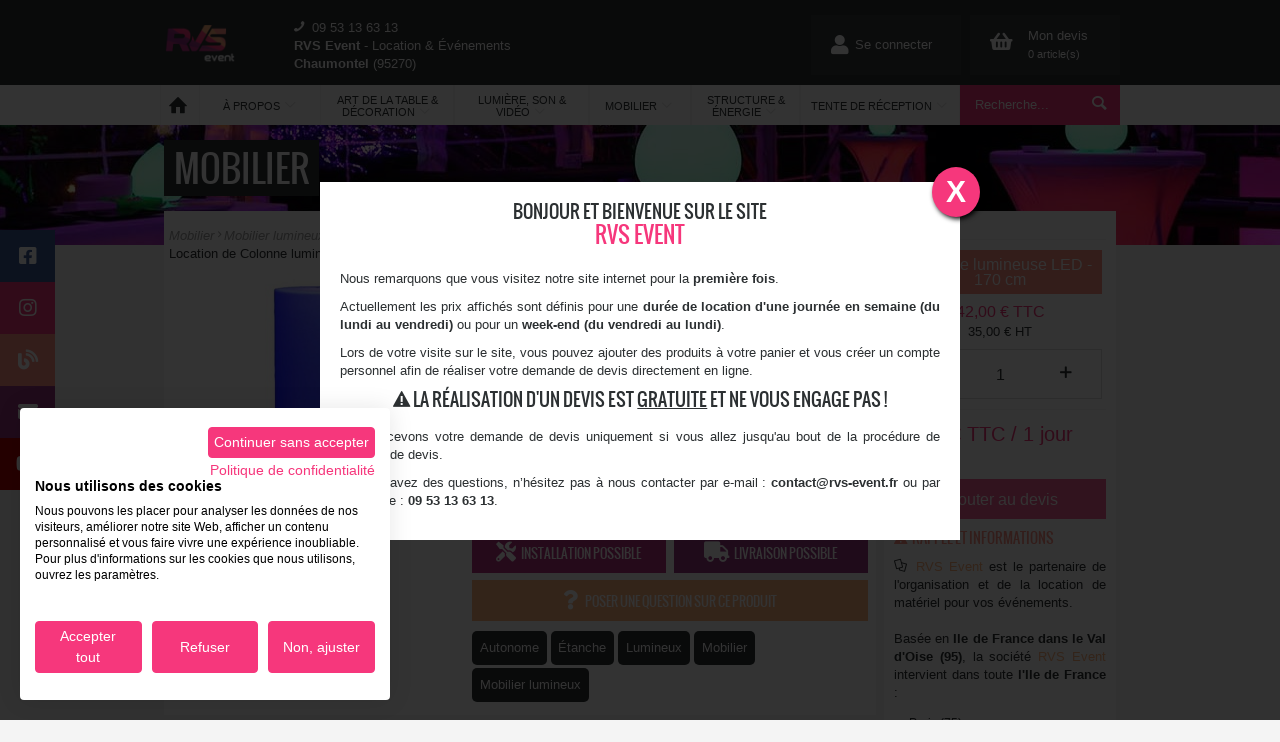

--- FILE ---
content_type: text/html; charset=utf-8
request_url: https://rvs-event.fr/location-mobilier-lumineux-colonne-xl/
body_size: 56227
content:
<!DOCTYPE html><!--[if lt IE 9]><html class="lt-ie9" lang="fr"><![endif]--><html lang="fr"><head><meta charset="utf-8"/><meta content="width=device-width, initial-scale=1.0" name="viewport"/><title>Location de colonne lumineuse à LED Modèle XL</title><meta content="Location de mobilier lumineux, décoration à LED. Ces produits donnent une touche supplémentaire à vos événements. Livraison dans toute l'Ile de France." name="description"/><meta content="fr_FR" property="og:locale"/><meta content="Location de colonne lumineuse à LED Modèle XL" property="og:title"/><meta content="Location de mobilier lumineux, décoration à LED. Ces produits donnent une touche supplémentaire à vos événements. Livraison dans toute l'Ile de France." property="og:description"/><meta content="RVS Event Location &amp; Evénement – Mobilier – Lumière - Structure - Son" property="og:site_name"/><meta content="2 Chemin de Coye , 95270 Chaumontel, France, Village d'entreprises Morantin, 95270 Chaumontel, France" name="geo.placename"/><meta content="49.1266722;2.4304556" name="geo.position"/><meta content="FR-" name="geo.region"/><meta content="49.1266722, 2.4304556" name="ICBM"/><meta content="Utq4zZOdwWGBiTVkff_NWM-8jhe7NIafNg-MyW5swM4" name="google-site-verification"/><meta content="Location de colonne lumineuse à LED Modèle XL" name="DC.Title"/><meta content="Location de mobilier lumineux, décoration à LED. Ces produits donnent une touche supplémentaire à vos événements. Livraison dans toute l'Ile de France." name="DC.Description"/><meta content="fr" name="DC.Language"/><meta content="RVS Event - Equipe de développement du site en interne." name="DC.Creator"/><meta content="https://rvs-event.fr" name="DC.Publisher"/><meta content="Copyright 2022 S.A.R.L RVS Event. Tous droits reservés." name="DC.Rights"/><link href="/static/medias/img/rvs-event-fav-icon-16-16.jpg" rel="icon"/><!--[if lt IE 9]><link href=/static/css/stylesIE8.css rel="stylesheet" type="text/css"><![endif]--><link async="" href="/static/css/styles.css" rel="stylesheet" type="text/css"/><script>(function(w,d,s,l,i){w[l]=w[l]||[];w[l].push({'gtm.start':
        new Date().getTime(),event:'gtm.js'});var f=d.getElementsByTagName(s)[0],
        j=d.createElement(s),dl=l!='dataLayer'?'&l='+l:'';j.async=true;j.src=
        'https://www.googletagmanager.com/gtm.js?id='+i+dl;f.parentNode.insertBefore(j,f);
        })(window,document,'script','dataLayer','GTM-TQD3QML');</script></head><body class="tpl-product-sheet"><header class="header" id="scrollTo"><section class="header__top-content"><div class="row" itemscope="" itemtype="https://schema.org/Corporation"><meta content="/static/medias/img/logo.png" itemprop="image"/><div class="columns large-1 small-2 reset-mobile-size"><a href="/" itemprop="url" title="Page d'accueil du site RVS Event, location de matériel de réception, éclairage, sonorisation et structure."><img alt="Logotype RVS Event" class="logo lazyload" data-src="/static/medias/img/logo.png" itemprop="logo"/></a></div><div class="columns large-4 hide-for-small"><div class="b-infos-contact"><p><i class="icon-phone"></i><span itemprop="telephone"><a href="tel:0953136313" style="color: #fff;">09 53 13 63 13</a></span></p><p><span class="is-bold" itemprop="name">RVS Event</span> - Location &amp; Événements <span class="hide-below-tablet-landscape" itemprop="address" itemscope="" itemtype="https://schema.org/PostalAddress"><span class="is-bold" itemprop="addressLocality">Chaumontel</span> (<span itemprop="postalCode">95270</span>)<meta content="FR" itemprop="addressCountry"/></span></p></div></div><div class="columns large-7 medium-7 small-10 reset-mobile-size no-padding"><div class="b-btn-header home"><a class="item itemSize" href="/mon-compte" id="home" title="Se connecter ou accéder à son compte"><div class="btn-content"><i class="fas fa-user"></i></div><div class="btn-content"><p class="header-text">Se connecter</p></div></a> <a class="item itemSize" href="/panier/" id="basket" title="Accéder à mon panier"><div class="btn-content"><i class="fas fa-shopping-basket"></i></div><div class="btn-content"><p>Mon devis</p><p class="nb-articles">0 article(s)</p></div></a></div></div></div></section><section class="header__nav"><div class="row"><nav class="b-primary__nav"><div class="large-2 medium-6 small-8 columns no-padding"><ul class="primary-nav primary-nav--static"><li class="primary-nav--static__li"><a href="/" title="Retourner à l'accueil du site RVS Event, location de matériel."><i class="icon-home"></i></a></li><li class="primary-nav--static__li"><a class="js-trigger-mobile-nav__about" href="#"><span>À Propos<i class="icon-down-open-big icon2"></i></span></a><ul class="primary-nav__subCat js-submenu-expand__about"><li><a href="/nos-services/" title="Consulter nos services">Nos Services</a></li><li><a href="/qui-sommes-nous/" title="Qui sommes nous ?">Qui sommes-nous ?</a></li><li><a href="/temoignages/" title="Ils témoignent">Témoignages</a></li><li><a href="/nos-photos/" title="Les photos de nos préstations">Photos</a></li><li><a href="https://blog.rvs-event.fr/" rel="noreferrer" target="_blank" title="Visiter le blog RVS Event">Le blog</a></li><li><a href="/contactez-nous/" title="Contactez nous">Nous contacter</a></li></ul></li></ul></div><div class="medium-6 small-4 columns no-padding"><form action="/recherche/" method="POST"><input name="csrfmiddlewaretoken" type="hidden" value="hhfYH1CeqRncN1o1BJB2MpzJDqifiNS8bm0jf9zjVeolHeXv8SMzBcIDeU6XzwLf"/><div class="b-search"><input aria-label="Rerchercher" class="search-field" name="search" placeholder="Recherche..." type="text" value="Recherche..."/><input class="btn-search-submit" type="submit" value=" "/><i class="icon-search"></i></div></form></div><div class="btn-product-header no-padding"><a class="js-trigger-mobile-nav" href="#" title="Location - nos catégories de produits">Nos produits<i class="icon-down-open-big"></i></a></div><div class="large-8 medium-12 columns no-padding"><ul class="primary-nav primary-nav--cat"><li><a class="js-trigger-submenu" href="#" title="Location d' Art de la table &amp; Décoration"><span>Art de la table &amp; Décoration<i class="icon-down-open-big"></i></span></a><ul class="primary-nav__subCat js-submenu-expand"><li><a href="/catalogue/location-mobilier-vaisselle-art-table/" title="Location d'Art de la table &amp; vaisselle">Art de la table &amp; vaisselle</a><ul class="tablet-portrait-and-up"><li><a href="/catalogue/location-assiette/" title="Location d'Assiette">Assiette</a></li><li><a href="/catalogue/location-couvert/" title="Location de Couvert">Couvert</a></li><li><a href="/catalogue/location-Materiel-cuisine/" title="Location de Matériel de cuisine">Matériel de cuisine</a></li><li><a href="/catalogue/location-inox/" title="Location de Produit inox">Produit inox</a></li><li><a href="/catalogue/location-carafe-tasse/" title="Location de Tasse">Tasse</a></li><li><a href="/catalogue/location-verre/" title="Location de Verrerie">Verrerie</a></li></ul></li><li><a href="/catalogue/location-decoration/" title="Location de Décoration">Décoration</a><ul class="tablet-portrait-and-up"><li><a href="/catalogue/location-decoration-deco/" title="Location de Décoration">Décoration</a></li><li><a href="/catalogue/location-eclairage-decoratif/" title="Location de Décoration lumineuse">Décoration lumineuse</a></li><li><a href="/catalogue/location-eclairage-ambiance/" title="Location de Éclairage d'ambiance">Éclairage d'ambiance</a></li><li><a href="/catalogue/location-nappage-housse/" title="Location de Housse">Housse</a></li><li><a href="/catalogue/location-decoration-moquette/" title="Location de Moquette &amp; Gazon">Moquette &amp; Gazon</a></li><li><a href="/catalogue/location-plante/" title="Location de Plante">Plante</a></li></ul></li></ul></li><li><a class="js-trigger-submenu" href="#" title="Location de  Lumière, Son &amp; Vidéo"><span>Lumière, Son &amp; Vidéo<i class="icon-down-open-big"></i></span></a><ul class="primary-nav__subCat js-submenu-expand"><li><a href="/catalogue/location-lumiere-eclairage/" title="Location de Lumière">Lumière</a><ul class="tablet-portrait-and-up"><li><a href="/catalogue/location-accessoires-lumiere/" title="Location d'Accessoire &amp; consommable">Accessoire &amp; consommable</a></li><li><a href="/catalogue/location-controleur-lumiere-dmx/" title="Location de Contrôleur">Contrôleur</a></li><li><a href="/catalogue/location-eclairage-soiree-dansante/" title="Location de Éclairage piste de danse &amp; laser">Éclairage piste de danse &amp; laser</a></li><li><a href="/catalogue/location-machine-a-effet/" title="Location de Machine à effet">Machine à effet</a></li><li><a href="/catalogue/location-projecteur/" title="Location de Projecteur">Projecteur</a></li><li><a href="/catalogue/location-stroboscope-lumiere-noir/" title="Location de Stroboscope / lumière noire UV &amp; Flash">Stroboscope / lumière noire UV &amp; Flash</a></li><li><a href="/catalogue/location-pack-lumieres-soiree-mariage/" title="Location de Tous les packs lumières">Tous les packs lumières</a></li></ul></li><li><a href="/catalogue/location-son/" title="Location de Son">Son</a><ul class="tablet-portrait-and-up"><li><a href="/catalogue/location-accessoires-son/" title="Location d'Accessoire">Accessoire</a></li><li><a href="/catalogue/location-controleur-casque-platine-dj/" title="Location de Coin DJ">Coin DJ</a></li><li><a href="/catalogue/location-enceinte-subwoofer/" title="Location d'Enceinte &amp; sono portable">Enceinte &amp; sono portable</a></li><li><a href="/catalogue/location-microphone/" title="Location de Microphone">Microphone</a></li><li><a href="/catalogue/location-table-mixage/" title="Location de Table de mixage">Table de mixage</a></li><li><a href="/catalogue/location-son-pack-complet/" title="Location de Tous les packs son">Tous les packs son</a></li></ul></li><li><a href="/catalogue/location-video/" title="Location de Vidéo">Vidéo</a><ul class="tablet-portrait-and-up"><li><a href="/catalogue/location-accessoires-video/" title="Location d'Accessoire &amp; câblage vidéo">Accessoire &amp; câblage vidéo</a></li><li><a href="/catalogue/location-ecran-de-projection/" title="Location de Écran de projection">Écran de projection</a></li><li><a href="/catalogue/location-ecran-plat/" title="Location de Écran plat &amp; Mur LED">Écran plat &amp; Mur LED</a></li><li><a href="/catalogue/location-pack-complet-video/" title="Location de Tous les packs vidéo">Tous les packs vidéo</a></li><li><a href="/catalogue/location-videoprojecteur/" title="Location de Videoprojecteur">Videoprojecteur</a></li></ul></li></ul></li><li><a class="js-trigger-submenu" href="#" title="Location de  Mobilier"><span>Mobilier<i class="icon-down-open-big"></i></span></a><ul class="primary-nav__subCat js-submenu-expand"><li><a href="/catalogue/location-bar/" title="Location de Bar">Bar</a><ul class="tablet-portrait-and-up"><li><a href="/catalogue/location-Bar-exotique/" title="Location de Bar en bois">Bar en bois</a></li><li><a href="/catalogue/location-bar-lumineux/" title="Location de Bar lumineux">Bar lumineux</a></li><li><a href="/catalogue/location-Bar-struture/" title="Location de Bar structure">Bar structure</a></li></ul></li><li><a href="/catalogue/location-chaise-assise/" title="Location de Chaise &amp; assise">Chaise &amp; assise</a><ul class="tablet-portrait-and-up"><li><a href="/catalogue/location-banc/" title="Location de Banc">Banc</a></li><li><a href="/catalogue/location-banquette/" title="Location de Banquette">Banquette</a></li><li><a href="/catalogue/location-canape-fauteuil/" title="Location de Canapé &amp; fauteuil">Canapé &amp; fauteuil</a></li><li><a href="/catalogue/location-chaise/" title="Location de Chaise">Chaise</a></li><li><a href="/catalogue/location-pouf/" title="Location de Pouf">Pouf</a></li><li><a href="/catalogue/location-tabouret/" title="Location de Tabouret">Tabouret</a></li></ul></li><li><a href="/catalogue/location-Divertissement/" title="Location de Divertissement">Divertissement</a><ul class="tablet-portrait-and-up"><li><a href="/catalogue/location-jeux-divertissement/" title="Location de Jeu">Jeu</a></li><li><a href="/catalogue/location-structure-gonflable/" title="Location de Structure gonflable">Structure gonflable</a></li></ul></li><li><a href="/catalogue/location-mobilier-exterieur/" title="Location de Mobilier extérieur">Mobilier extérieur</a><ul class="tablet-portrait-and-up"><li><a href="/catalogue/location-cendrier/" title="Location de Cendrier">Cendrier</a></li><li><a href="/catalogue/location-parasol-chauffant-gaz/" title="Location de Chauffage au gaz">Chauffage au gaz</a></li><li><a href="/catalogue/location-parasol/" title="Location de Parasol">Parasol</a></li><li><a href="/catalogue/location-plancher-pvc-exterieur/" title="Location de Plancher PVC">Plancher PVC</a></li><li><a href="/catalogue/location-salon-de-jardin/" title="Location de Salon de jardin">Salon de jardin</a></li></ul></li><li><a href="/catalogue/location-mobilier-lumineux/" title="Location de Mobilier lumineux">Mobilier lumineux</a><ul class="tablet-portrait-and-up"><li><a href="/catalogue/location-decoration-lumineuse/" title="Location de Décoration lumineuse">Décoration lumineuse</a></li><li><a href="/catalogue/location-meuble-lumineux/" title="Location de Meuble lumineux">Meuble lumineux</a></li><li><a href="/catalogue/location-assise-lumineuse/" title="Location de Salon lumineux">Salon lumineux</a></li></ul></li><li><a href="/catalogue/location-mobilier-palette/" title="Location de Mobilier palette">Mobilier palette</a><ul class="tablet-portrait-and-up"></ul></li><li><a href="/catalogue/location-piste-de-danse/" title="Location de Piste de danse">Piste de danse</a><ul class="tablet-portrait-and-up"></ul></li><li><a href="/catalogue/location-pupitre-conference/" title="Location de Pupitre conférence">Pupitre conférence</a><ul class="tablet-portrait-and-up"></ul></li><li><a href="/catalogue/location-mobilier-signaletique/" title="Location de Signalétique">Signalétique</a><ul class="tablet-portrait-and-up"><li><a href="/catalogue/location-Barriere-de-securite/" title="Location de Barrière de sécurité">Barrière de sécurité</a></li><li><a href="/catalogue/location-Grille-caddie-expo/" title="Location de Grille d'exposition">Grille d'exposition</a></li><li><a href="/catalogue/location-Paravent/" title="Location de Paravent">Paravent</a></li><li><a href="/catalogue/location-signaletique/" title="Location de Potelet">Potelet</a></li><li><a href="/catalogue/location-presentoir/" title="Location de Présentoir">Présentoir</a></li></ul></li><li><a href="/catalogue/location-table/" title="Location de Table">Table</a><ul class="tablet-portrait-and-up"><li><a href="/catalogue/location-table-basse/" title="Location de Table basse">Table basse</a></li><li><a href="/catalogue/location-table-buffet/" title="Location de Table buffet">Table buffet</a></li><li><a href="/catalogue/location-Gueridon/" title="Location de Table Guéridon">Table Guéridon</a></li><li><a href="/catalogue/location-table-haute-mange-debout/" title="Location de Table haute &amp; Mange-debout">Table haute &amp; Mange-debout</a></li><li><a href="/catalogue/location-table-rectangulaire/" title="Location de Table rectangulaire">Table rectangulaire</a></li><li><a href="/catalogue/location-table-ronde/" title="Location de Table ronde">Table ronde</a></li></ul></li><li><a href="/catalogue/location-vestiaire/" title="Location de Vestiaire">Vestiaire</a><ul class="tablet-portrait-and-up"></ul></li></ul></li><li><a class="js-trigger-submenu" href="#" title="Location de  Structure &amp; Énergie"><span>Structure &amp; Énergie<i class="icon-down-open-big"></i></span></a><ul class="primary-nav__subCat js-submenu-expand"><li><a href="/catalogue/location-chauffage/" title="Location de Chauffage">Chauffage</a><ul class="tablet-portrait-and-up"><li><a href="/catalogue/location-chauffage-fuel/" title="Location de Chauffage au fioul">Chauffage au fioul</a></li><li><a href="/catalogue/location-chauffage-au-gaz/" title="Location de Chauffage au gaz">Chauffage au gaz</a></li><li><a href="/catalogue/location-chauffage-electrique/" title="Location de Chauffage électrique">Chauffage électrique</a></li></ul></li><li><a href="/catalogue/location-Energie/" title="Location de Énergie">Énergie</a><ul class="tablet-portrait-and-up"><li><a href="/catalogue/location-bloc-distribution/" title="Location de Bloc de distribution">Bloc de distribution</a></li><li><a href="/catalogue/location-cablage-electrique/" title="Location de Câblage électrique">Câblage électrique</a></li><li><a href="/catalogue/location-groupe-electrogene-onduleur/" title="Location de Groupe électrogène">Groupe électrogène</a></li></ul></li><li><a href="/catalogue/location-scene-structure-levage/" title="Location de Scène &amp; Structure">Scène &amp; Structure</a><ul class="tablet-portrait-and-up"><li><a href="/catalogue/location-levage/" title="Location de Levage">Levage</a></li><li><a href="/catalogue/location-pupitre/" title="Location de Pupitre">Pupitre</a></li><li><a href="/catalogue/location-rideaux-scene/" title="Location de Rideau">Rideau</a></li><li><a href="/catalogue/location-scene-complete/" title="Location de Scène">Scène</a></li><li><a href="/catalogue/location-structure-et-pont/" title="Location de Structure &amp; pont">Structure &amp; pont</a></li></ul></li></ul></li><li><a class="js-trigger-submenu" href="#" title="Location de  Tente de réception"><span>Tente de réception<i class="icon-down-open-big"></i></span></a><ul class="primary-nav__subCat js-submenu-expand"><li><a href="/catalogue/location-accessoires-tente-de-reception/" title="Location d'Accessoire de tente">Accessoire de tente</a><ul class="tablet-portrait-and-up"></ul></li><li><a href="/catalogue/location-Chauffage-tente/" title="Location de Chauffage tente">Chauffage tente</a><ul class="tablet-portrait-and-up"><li><a href="/catalogue/location-chauffage-fioul-pour-tente-chapiteau/" title="Location de Chauffage au fioul">Chauffage au fioul</a></li><li><a href="/catalogue/location-chauffage-au-gaz-tente/" title="Location de Chauffage au gaz">Chauffage au gaz</a></li><li><a href="/catalogue/location-chauffage-electrique-pour-tente/" title="Location de Chauffage électrique">Chauffage électrique</a></li></ul></li><li><a href="/catalogue/location-eclairage/" title="Location de Éclairage">Éclairage</a><ul class="tablet-portrait-and-up"><li><a href="/catalogue/location-tente-eclairage-decoratif/" title="Location de Éclairage d'ambiance">Éclairage d'ambiance</a></li><li><a href="/catalogue/location-Eclairage-securite/" title="Location de Éclairage de sécurité">Éclairage de sécurité</a></li><li><a href="/catalogue/location-Plafonnier/" title="Location de Plafonnier">Plafonnier</a></li></ul></li><li><a href="/catalogue/location-habillage-mur-plafond-poteau/" title="Location de Habillage mur, plafond &amp; poteau">Habillage mur, plafond &amp; poteau</a><ul class="tablet-portrait-and-up"><li><a href="/catalogue/location-cache-poteau-cotong/" title="Location de Cache poteau tente">Cache poteau tente</a></li><li><a href="/catalogue/location-coton-gratte/" title="Location de Coton gratté">Coton gratté</a></li><li><a href="/catalogue/location-lycra-triangle/" title="Location de Lycra triangle">Lycra triangle</a></li><li><a href="/catalogue/location-velum/" title="Location de Vélum">Vélum</a></li></ul></li><li><a href="/catalogue/location-Tente-plancher-sol/" title="Location de Plancher &amp; Moquette">Plancher &amp; Moquette</a><ul class="tablet-portrait-and-up"><li><a href="/catalogue/location-moquette-salon-exposition-foire/" title="Location de Moquette &amp; Gazon">Moquette &amp; Gazon</a></li><li><a href="/catalogue/location-Plancher-bois/" title="Location de Plancher bois">Plancher bois</a></li><li><a href="/catalogue/location-Plancher-PVC/" title="Location de Plancher PVC">Plancher PVC</a></li></ul></li><li><a href="/catalogue/location-kit-complet-tente-reception/" title="Location de Tente de réception">Tente de réception</a><ul class="tablet-portrait-and-up"><li><a href="/catalogue/location-tente-reception-alu/" title="Location de Tente de réception blanche">Tente de réception blanche</a></li><li><a href="/catalogue/location-tente-reception-cristal/" title="Location de Tente de réception cristal">Tente de réception cristal</a></li></ul></li><li><a href="/catalogue/location-tente-pagode-alu/" title="Location de Tente Pagode">Tente Pagode</a><ul class="tablet-portrait-and-up"></ul></li><li><a href="/catalogue/location-tente-pliante/" title="Location de Tente pliante">Tente pliante</a><ul class="tablet-portrait-and-up"><li><a href="/catalogue/location-accessoire-de-tente-pliante/" title="Location d'Accessoire de tente pliante">Accessoire de tente pliante</a></li><li><a href="/catalogue/location-base-tente-pliante/" title="Location de Base Tente pliante">Base Tente pliante</a></li><li><a href="/catalogue/location-pack-tente-pliante/" title="Location de Pack Tente pliante">Pack Tente pliante</a></li></ul></li><li><a href="/catalogue/location-tente-reception-stretch-pro/" title="Location de Tente stretch">Tente stretch</a><ul class="tablet-portrait-and-up"></ul></li></ul></li></ul></div><div class="large-2 columns hide-for-small hide-tablet no-padding"><form action="/recherche/" method="POST"><input name="csrfmiddlewaretoken" type="hidden" value="hhfYH1CeqRncN1o1BJB2MpzJDqifiNS8bm0jf9zjVeolHeXv8SMzBcIDeU6XzwLf"/><div class="b-search"><div class="autocomplete-search" data="json/products" min-length="3"><input aria-label="Rerchercher" class="search-field" name="search" placeholder="Recherche..." type="text"/></div><input class="btn-search-submit" type="submit" value=" "/><i class="icon-search"></i></div></form></div></nav></div></section></header><section class="b-content"><div class="bg-top-content hide-for-small" style="background:url('https://rvs-event.fr/static/medias/cache/b0/b4/b0b44abc8ee45b8a2df502e7bf439826.jpg');"></div><div class="row"><div class="columns large-12"><a href="/catalogue/location-mobilier/" title="Aller à la catégorie Mobilier"><h1 class="heading-1--category">Mobilier</h1></a></div></div><div class="row"><div class="columns large-9 medium-12 medium-large-9 js-product-content" itemscope="" itemtype="https://schema.org/Product"><div class="row"><div class="b-product-summary b-white"><div class="row hide-for-small"><ul class="ariane-nav clearfix"><li><a href="/catalogue/location-mobilier/" title="Location - Mobilier">Mobilier <i class="icon-right-open-mini"></i></a></li><li></li><li><a href="/catalogue/location-mobilier-lumineux/" title="Location - Mobilier lumineux">Mobilier lumineux <i class="icon-right-open-mini"></i></a></li><li></li><li><a href="/catalogue/location-decoration-lumineuse/" title="Location - Décoration lumineuse">Décoration lumineuse <i class="icon-right-open-mini"></i></a></li><li></li><li>Location de <span itemprop="name">Colonne lumineuse LED - 170 cm</span> à <strong>Paris (75)</strong> et dans toute <strong>l'ile de France</strong></li></ul></div><div class="row"><div class="columns large-5 medium-6"><div class="l-product-images"><img alt="" class="lazyload" data-src="https://rvs-event.fr/static/medias/cache/2a/03/2a03d4873ea81cd6f7d9113aeec43f48.jpg" id="main_img" itemprop="image" title=""/><ul class="l-product-images"><li class="columns large-3 small-4"><img alt="Location de colonne lumineuse LED en ile de France, val d'Oise 95" class="lazyload" data-src="https://rvs-event.fr/static/medias/cache/28/b4/28b4e0e95f1acf9c98579e713fcc85d3.jpg" itemprop="image" title="Colonne lumineuse LED"/></li><li class="columns large-3 small-4"><img alt="Location de tente pliante 3x3 avec fenêtres, murs, portes, gouttières, ... en Ile de France (Paris), dans le Val d'Oise, en Picardie, dans les Yvelines, ..." class="lazyload" data-src="https://rvs-event.fr/static/medias/cache/eb/ab/ebaba2a344d30c367203e4c9a6a072a3.jpg" itemprop="image" title="Location tente pliante 3x3 - 4"/></li></ul></div><div class="b-product__video"></div></div><div class="columns large-7 medium-6"><div class="b-product-summary__infos"><h1 class="heading-1 heading-1--product" itemprop="name">Colonne lumineuse LED - 170 cm</h1><h4 class="heading-4--product">Référence : <span itemprop="productID">MOB-LUM-COLONNE-XL</span></h4><p class="b-product__price" itemprop="offers" itemscope="" itemtype="https://schema.org/Offer"><meta content="/location-mobilier-lumineux-colonne-xl/" itemprop="url"/><link href="https://schema.org/InStock" itemprop="availability"/><span content="42.0" itemprop="price">42,00</span> <span content="EUR" itemprop="priceCurrency">€</span> <span>TTC / 1 jour ou <strong>1 week-end</strong></span></p><p>35,00 € HT</p><div class="b-score-rating" itemprop="aggregateRating" itemscope="" itemtype="https://schema.org/AggregateRating"><p class="averaging averaging-message ratingCount__none">Soyez le premier à donner votre avis sur ce produit !</p><meta content="Colonne lumineuse LED - 170 cm" itemprop="itemReviewed"/><meta content="1" itemprop="ratingCount"/><meta content="4" itemprop="ratingValue"/></div><div class="clear"></div><div class="b-product-summary__descr"><ul class="l-summary-descr"><li>Dim. (cm) : Ø 30 x H.170</li><li>Indice de protection : IP65</li><li>Eclairage à LED</li><li>16 Couleurs + télécommande</li><li>Sur secteur ou batterie</li><li>Autonomie de 8 heures</li></ul></div><div class="row"><div class="columns large-6 small-6"><div class="b-information js-infos__on-products--tools"><p class="b-product__icons-infos b-product__icons-infos--green"><i class="fas fa-tools"></i>Installation possible</p></div><p class="info-modal__products is-hide" id="info-tools">Le forfait d'installation et de démontage de ce produit est de <strong>6,00 €</strong> TTC / Unité <i class="icon-cancel btn-close__infos"></i></p></div><div class="columns large-6 small-6"><div class="b-information js-infos__on-products"><p class="b-product__icons-infos"><i class="fas fa-truck"></i>Livraison possible</p></div><p class="info-modal__products is-hide" id="info-truck">Les frais de livraison et de reprise peuvent être estimés lors de la première étape de la création du devis <i class="icon-cancel btn-close__infos"></i></p></div></div><div class="row"><div class="columns large-12"><a href="/contactez-nous/" title="Poser une question sur la Location de Colonne lumineuse LED - 170 cm"><p class="b-product__icons-question b-product__icons-infos"><i class="fas fa-question"></i> Poser une question sur ce produit</p></a></div></div><div class="row"><div class="columns large-12"><div class="b-product__keywords"><a href="/tag/autonome/" title="Aller sur la page tag autonome">Autonome</a> <a href="/tag/etanche/" title="Aller sur la page tag étanche">Étanche</a> <a href="/tag/lumineux/" title="Aller sur la page tag lumineux">Lumineux</a> <a href="/tag/mobilier/" title="Aller sur la page tag mobilier">Mobilier</a> <a href="/tag/mobilier-lumineux/" title="Aller sur la page tag mobilier lumineux">Mobilier lumineux</a></div></div></div><div class="hide-desktop"><div class="columns large-12"><div class="b-manage-quantity"><div class="b-manage-quantity__block-icon-pproduct"><i class="icon-minus js-minus-item--mobile"></i><input class="js-quantity--mobile" maxlength="3" size="3" type="text" value="1"/><i class="icon-plus js-plus-item--mobile"></i><div class="clearfix"></div></div></div><a class="btn-add-basket js-add-basket--mobile" href="/ajout/127/mobilier-lumineux-colonne-xl/1/" mul-value="0" product-title="Colonne lumineuse LED - 170 cm" title="Ajouter au devis"><i class="fas fa-shopping-basket"></i><p>Ajouter au devis</p></a></div></div></div></div></div><div class="clear"></div></div></div><div class="row hide-for-small"><section class="b-product-details b-same-product b-white"><h2 class="heading-2 title">Les produits en location de la même catégorie</h2><div class="row row--catalogue"><ul class="l-products--grid l-products clearfix" itemprop="isSimilarTo"><div class="columns large-4 medium-4" itemscope="" itemtype="https://schema.org/Product"><li class="l-products__item"><a href="/location-mobilier-lumineux-goutte/" itemprop="url" title="Location de Goutte lumineuse LED - 25 cm en Ile de France et Picardie"><img alt="Location de goutte d'eau lumineuse LED en Ile de France, Paris 75, Yvelines 78 " class="lazyload" content="https://rvs-event.fr/static/medias/cache/cc/6b/cc6b5db0be7e1ccd6a48d9a7f5cfec58.jpg" data-src="https://rvs-event.fr/static/medias/cache/cc/6b/cc6b5db0be7e1ccd6a48d9a7f5cfec58.jpg" itemprop="image"/><h2 class="heading-2" itemprop="name">Goutte lumineuse LED - 25 cm</h2><p itemprop="description">Dim. (cm) : (diamètre) 22 x H.25 Indice de protection : IP65 E…</p><div class="wrapperPrice" itemprop="offers" itemscope="" itemtype="https://schema.org/Offer"><meta content="/location-mobilier-lumineux-goutte/" itemprop="url"/><p class="b-product__price"><link href="https://schema.org/InStock" itemprop="availability"/><span content="9.6" itemprop="price">9,60</span> <span content="EUR" itemprop="priceCurrency">€</span> <span>TTC / 1 jour</span></p><p>8,00 € HT / 1 jour</p></div></a></li></div><div class="columns large-4 medium-4" itemscope="" itemtype="https://schema.org/Product"><li class="l-products__item"><a href="/location-mobilier-lumineux-boule-30/" itemprop="url" title="Location de Boule lumineuse LED - 30 cm en Ile de France et Picardie"><img alt="Location de boule lumineuse LED étanche en Ile de France, val d'oise 95, Paris 75 " class="lazyload" content="https://rvs-event.fr/static/medias/cache/9c/68/9c68bdf5099aa2a0cacc923d794dd97c.jpg" data-src="https://rvs-event.fr/static/medias/cache/9c/68/9c68bdf5099aa2a0cacc923d794dd97c.jpg" itemprop="image"/><h2 class="heading-2" itemprop="name">Boule lumineuse LED - 30 cm</h2><p itemprop="description">Dim. (cm) : (diamètre) 30 Indice de protection : IP65 Eclairag…</p><div class="wrapperPrice" itemprop="offers" itemscope="" itemtype="https://schema.org/Offer"><meta content="/location-mobilier-lumineux-boule-30/" itemprop="url"/><p class="b-product__price"><link href="https://schema.org/InStock" itemprop="availability"/><span content="14.399999999999999" itemprop="price">14,40</span> <span content="EUR" itemprop="priceCurrency">€</span> <span>TTC / 1 jour</span></p><p>12,00 € HT / 1 jour</p></div></a></li></div><div class="columns large-4 medium-4" itemscope="" itemtype="https://schema.org/Product"><li class="l-products__item"><a href="/location-mobilier-lumineux-colonne-m/" itemprop="url" title="Location de Colonne lumineuse LED - 115 cm en Ile de France et Picardie"><img alt="Location colonne lumineuse LED en ile de France Paris 75 val d'Oise 95 " class="lazyload" content="https://rvs-event.fr/static/medias/cache/10/05/100552c4e8a3746df44fafebaa6043a8.jpg" data-src="https://rvs-event.fr/static/medias/cache/10/05/100552c4e8a3746df44fafebaa6043a8.jpg" itemprop="image"/><h2 class="heading-2" itemprop="name">Colonne lumineuse LED - 115 cm</h2><p itemprop="description">Dim. (cm) : Ø 38 x H.115 Indice de protection : IP65 Eclairag…</p><div class="wrapperPrice" itemprop="offers" itemscope="" itemtype="https://schema.org/Offer"><meta content="/location-mobilier-lumineux-colonne-m/" itemprop="url"/><p class="b-product__price"><link href="https://schema.org/InStock" itemprop="availability"/><span content="34.8" itemprop="price">34,80</span> <span content="EUR" itemprop="priceCurrency">€</span> <span>TTC / 1 jour</span></p><p>29,00 € HT / 1 jour</p></div><div itemprop="aggregateRating" itemscope="" itemtype="https://schema.org/AggregateRating"><div class="b-score averaging" content="5" data-score="5" itemprop="ratingValue"></div><meta content="5" itemprop="reviewCount"/></div></a></li></div></ul></div></section></div><div class="row"><section class="b-product-details b-white"><div class="title is-active" title="Description de Colonne lumineuse LED - 170 cm"><h2 class="heading-2">Description complète : <span itemprop="name">Colonne lumineuse LED - 170 cm</span></h2></div><div class="content-expand b-long-descr is_collapsed" itemprop="description"><p>Envie d'une atmosphère lumineuse, une ambiance lounge dans votre salon ?</p><p>Louer notre colonne lumineuse pour chez vous, bars, nightclubs, bistros, terrasses, salons, réceptions, hôtels.</p><p>Parfait pour les soirées, mariages, festivals et tout autres événements importants.</p><p>Utilisable en intérieur ou en extérieur grâce à son enveloppe étanche (IP54).</p><p>Contenu :<br/>1 x Colonne Lumineuse.<br/>1 x Chargeur 220V vers 5V.<br/>1 x Télécommande multifonctions.</p></div><a class="js-expand-content" href="javascript:void(0)">Lire la suite...</a></section></div><div class="row"><section class="b-product-details b-white"><a class="js-trigger-expand title is-hidden" href="#" title="Montrer/cacher les caractéristiques de Colonne lumineuse LED - 170 cm"><h2 class="heading-2"><i class="icon-right-open-big"></i>Caractéristiques</h2></a><div class="js-content-expand content-expand b-characteristics is-hidden"><div class="row"><ul class="l-characteristics"><li class="row"><p class="columns large-5 small-6">Dimensions</p><p class="columns large-7 small-6">Ø 30 x 170 cm</p></li><li class="row"><p class="columns large-5 small-6">Poids</p><p class="columns large-7 small-6">8,0 kg</p></li><li class="row"><p class="columns large-5 small-6">Autonomie (Heure)</p><p class="columns large-7 small-6">8</p></li><li class="row"><p class="columns large-5 small-6">Etanche</p><p class="columns large-7 small-6">Oui</p></li><li class="row"><p class="columns large-5 small-6">Normes</p><p class="columns large-7 small-6">IP54</p></li><li class="row"><p class="columns large-5 small-6">Normes</p><p class="columns large-7 small-6">RoHS</p></li><li class="row"><p class="columns large-5 small-6">Normes</p><p class="columns large-7 small-6">CE</p></li><li class="row"><p class="columns large-5 small-6">Utilisation</p><p class="columns large-7 small-6">Extérieur</p></li><li class="row"><p class="columns large-5 small-6">Utilisation</p><p class="columns large-7 small-6">Intérieur</p></li></ul></div></div></section></div><div class="row"><section class="b-product-details b-white"><h2 class="heading-2 title">Produits associés</h2><div class="content-expand"><ul class="l-related-products l-products" itemprop="isRelatedTo"><li itemscope="" itemtype="https://schema.org/Product"><div class="row"><div class="columns large-3 medium-3 small-6"><a href="/location-mobilier-lumineux-boule-30/" title="Location de boule lumineuse LED pour anniversaire Paris"><div class="related-product-image"><img alt="Location de boule lumineuse LED étanche en Ile de France, val d'oise 95, Paris 75 " class="lazyload" data-src="https://rvs-event.fr/static/medias/cache/9c/68/9c68bdf5099aa2a0cacc923d794dd97c.jpg"/></div></a></div><div class="columns large-5 medium-6 small-6"><a href="/location-mobilier-lumineux-boule-30/" itemprop="url" title="Location de boule lumineuse LED pour anniversaire Paris"><p></p><h2 class="heading-2 b-product__title" itemprop="name">Boule lumineuse LED - 30 cm</h2><p itemprop="description">Dim. (cm) : (diamètre) 30 Indice de protection : IP65 Eclairage à LED 16 Couleurs + télécommande Sur secteur ou batterie Autonomie de 8 à 10 heures</p></a></div><div class="columns large-4 medium-6 small-12"><div class="b-product__infos-related-product"><div itemprop="offers" itemscope="" itemtype="https://schema.org/Offer"><p class="b-product__price"><span content="14.399999999999999" itemprop="price">14,40</span> <span content="EUR" itemprop="priceCurrency">€</span><link href="https://schema.org/InStock" itemprop="availability"/><span>TTC / 1 jour</span></p><p class="b-product__HTprice">12,00 € HT / 1 jour</p><meta content="https://rvs-event.fr/static/medias/cache/9c/68/9c68bdf5099aa2a0cacc923d794dd97c.jpg" itemprop="image"/><meta content="/location-mobilier-lumineux-boule-30/}" itemprop="url"/></div></div><a class="btn-add btn-add--catalogue js-add-catalogue is-active" href="/ajout/117/mobilier-lumineux-boule-30/1/" title="Ajouter la Location de Colonne lumineuse LED - 170 cm au devis" value="show"><i class="icon-plus"></i><span>Ajouter au devis</span></a><div class="b-qte"><form action="" class="js-form-add" method="POST"><input name="csrfmiddlewaretoken" type="hidden" value="hhfYH1CeqRncN1o1BJB2MpzJDqifiNS8bm0jf9zjVeolHeXv8SMzBcIDeU6XzwLf"/><input name="productId" type="hidden" value="117"/><input name="productSlug" type="hidden" value="mobilier-lumineux-colonne-xl"/><input name="productTitle" type="hidden" value="Boule lumineuse LED - 30 cm"/><input name="productMul" type="hidden" value="0"/><div class="ctn"><div class="b-manage-quantity b-manage-quantity__block-icon-pproduct"><i class="icon-minus js-minus-item"></i><input class="js-quantity" maxlength="3" name="quantity" size="3" type="text" value="1"/><i class="icon-plus js-plus-item"></i><div class="clearfix"></div></div><a class="btn-add-wq js-btn-add" href="#"><i class="fas fa-shopping-basket"></i></a><div class="clear"></div></div></form></div></div><div class="clear"></div></div></li></ul></div></section></div><div class="row"><section class="b-product-details b-white" id="productReviews"><a class="js-trigger-expand title is-active" href="#" title="Montrer/cacher les avis clients sur Colonne lumineuse LED - 170 cm"><h2 class="heading-2"><i class="icon-down-open-big"></i>Avis</h2></a><div class="js-content-expand content-expand b-product-details"><div class="row"><div class="columns large-12"><p>Vous devez être identifié afin de laisser un avis.</p></div></div></div></section></div></div><div class="columns large-3 hide-for-small hide-tablet"><div class="b-mini-basket b-white js-sticky-basket"><p class="teasing-2">Résumé</p><ul class="l-mini-basket" data-install-mandatory="False"><li data-id="127" data-priceinstall="6,0" data-priceinstallht="5,0"><div class="row"><div class="columns large-12"><h2 class="heading-title js-title">Colonne lumineuse LED - 170 cm</h2><p class="price"><span class="js-priceTTC">42,00</span> € TTC</p><p class="mini"><span class="js-priceHT">35,00</span> € HT</p></div><div class="columns large-12"><div class="b-manage-quantity"><div class="b-manage-quantity__block-icon-pproduct"><i class="icon-minus js-minus-item"></i><input class="js-quantity" maxlength="3" size="3" type="text" value="1"/><i class="icon-plus js-plus-item"></i> <i class="icon-trash js-delete-item"></i><div class="clearfix"></div></div></div></div></div></li></ul><p class="b-product__price"><span class="js-minibasket-total">42,00</span> € TTC / 1 jour</p><p><span class="js-minibasket-total-HT">35,00</span> € HT</p><a class="btn-add-basket js-add-basket" href="/ajout/127/mobilier-lumineux-colonne-xl/1/" mul-value="0" product-title="Colonne lumineuse LED - 170 cm" title="Ajouter au devis"><i class="fas fa-shopping-basket"></i>Ajouter au devis</a><p class="heading-3-2 infos"><i class="icon-attention"></i> Rappel et informations</p><p class="l-mini-informations"><i class="icon-docs"></i> <a href="/qui-sommes-nous/" target="_blank" title="RVS Event, qui sommes nous ?">RVS Event</a> est le partenaire de l'organisation et de la location de matériel pour vos événements.<br/><br/> Basée en <strong>Ile de France dans le Val d'Oise (95)</strong>, la société <a href="/qui-sommes-nous/" target="_blank" title="RVS Event, qui sommes nous ?">RVS Event</a> intervient dans toute <strong>l'Ile de France</strong> :</p><ul class="b-town"><li>Paris (75)</li><li>Seine-et-Marne (77)</li><li>Yvelines (78)</li><li>Hauts-de-Seine (92)</li><li>Seine-Saint-Denis (93)</li><li>Val-de-Marne (94)</li><li>Val-d'Oise (95)</li></ul><p class="l-mini-informations--towns">La société intervient également dans les <strong>Hauts-de-France</strong> (Oise (60), Aisne (02)), <strong>Normandie</strong> (Eure (27), Eure-et-Loire (28)), mais également dans toute la France pour les plus grands événements.</p></div></div></div></section><div class="icon-bar hide-for-small hide-below-tablet-landscape"><a class="facebook" href="https://www.facebook.com/rvsevent" rel="noreferrer" target="_blank" title="Rejoignez RVS Event sur Facebook !"><i class="fab fa-facebook-square"></i></a> <a class="instagram" href="https://www.instagram.com/rvsevent/" rel="noreferrer" target="_blank" title="Rejoignez RVS Event sur Instagram !"><i class="fab fa-instagram"></i></a> <a class="blog" href="https://blog.rvs-event.fr/" rel="noreferrer" target="_blank" title="Ne manquez aucune actualité avec notre blog"><i class="fas fa-blog"></i></a> <a class="contacter" href="/contactez-nous/" rel="noreferrer" target="_blank" title="Contactez Nous !"><i class="fas fa-envelope"></i></a> <a class="youtube" href="https://www.youtube.com/channel/UC2DH01X_D3_oke6Ij2qoB9w" rel="noreferrer" target="_blank" title="Abonnez vous à notre chaîne YouTube !"><i class="fab fa-youtube"></i></a></div><footer class="footer"><div class="footer__top-content"><div class="row" itemscope="" itemtype="https://schema.org/LocalBusiness"><meta content="€-€€€" itemprop="priceRange"/><meta content="RVS Event" itemprop="name"/><div class="columns large-2 medium-large-12"><a href="/" title="Retourner à l'accueil du site"><img alt="RVS Event" class="lazyload" data-src="/static/medias/img/logo.png" itemprop="image"/></a></div><div><div class="columns large-4 medium-12 medium-large-4"><div class="footer__infos-loc" itemprop="address" itemscope="" itemtype="https://schema.org/PostalAddress"><p class="teasing-1"><span class="is-bold" itemprop="name">RVS Event</span> - Location &amp; Événements - <span class="is-bold" itemprop="addressLocality">Chaumontel</span><meta content="FR" itemprop="addressCountry"/></p><p><span class="phone"><i class="fas fa-phone"></i> <span itemprop="telephone"><a href="tel:0953136313" style="color: #fff;">09 53 13 63 13</a></span></span> <i class="icon-paper-plane"></i><span itemprop="email"><a href="mailto:contact@rvs-event.fr">contact@rvs-event.fr</a></span></p></div></div><div class="columns large-3 medium-6 medium-large-4"><div class="footer__infos-loc"><p class="teasing-1">Horaires d'ouvertures</p><div class="row"><time datetime="Mo,Fr 09:00-18:00" itemprop="openingHours"><div class="columns large-7"><span class="days">Du lundi au vendredi</span></div><div class="columns large-5"><span class="is-bold timetable">09h00-13h00<br/> 14h00-18h00</span></div><div class="clear"></div></time></div></div></div><div class="columns large-3 medium-6 medium-large-4"><div class="footer__infos-loc"><p class="teasing-1">Modes de paiement</p><div itemprop="paymentAccepted"><img alt="Moyens de paiement" class="lazyload" data-src="/static/medias/img/payement-icons-cb.png"/><p>Chèque - Virement bancaire</p><div class="row hide-desktop"><div class="b-social--mini"><a class="facebook" href="https://www.facebook.com/rvsevent" rel="noreferrer" target="_blank" title="Rejoignez RVS Event sur Facebook !"><i class="fab fa-facebook-square"></i></a> <a class="instagram" href="https://www.instagram.com/rvsevent/" rel="noreferrer" target="_blank" title="Rejoignez RVS Event sur Instagram !"><i class="fab fa-instagram"></i></a> <a class="blog" href="https://blog.rvs-event.fr/" rel="noreferrer" target="_blank" title="Ne manquez aucune actualité avec notre blog"><i class="fas fa-blog"></i></a> <a class="contacter" href="/contactez-nous/" rel="noreferrer" target="_blank" title="Contactez Nous !"><i class="fas fa-envelope"></i></a> <a class="youtube" href="https://www.youtube.com/channel/UC2DH01X_D3_oke6Ij2qoB9w" rel="noreferrer" target="_blank" title="Abonnez vous à notre chaîne YouTube !"><i class="fab fa-youtube"></i></a></div></div></div></div></div></div></div></div><div class="footer__middle-content"><div class="row"><div class="btn-links-footer no-padding"><a class="js-trigger-footer-nav" href="#" title="Dérouler les actions possibles">Liens<i class="icon-down-open-big"></i></a></div><div><ul class="is-bold footer-nav footer-nav--static"><li><a href="/contactez-nous/" title="Accéder au formulaire de contact">Contact</a></li><li><a href="/nos-services/" title="Accéder à la page qui sommes-nous">Nos Services</a></li><li><a href="/qui-sommes-nous/" title="Accéder à la page qui sommes-nous">Qui sommes nous ?</a></li><li><a href="/temoignages/" title="Accéder à la page qui sommes-nous">Témoignages</a></li><li><a href="/nos-photos/" title="Accéder à la page qui sommes-nous">Photos</a></li><li><a href="https://blog.rvs-event.fr/" rel="noreferrer" title="Accéder au blog">Le blog</a></li></ul><nav><div class="hide-for-small hide-tablet"><ul class="footer-nav footer-nav--cat"><li class="footer-nav__item"><a class="is-bold" href="/catalogue/location-Art-de-table-decoration/" title="Location de Art de la table &amp; Décoration en Ile de France, Val d'Oise et Picardie">Art de la table &amp; Décoration</a><ul class="footer-nav__subCat"><li><a href="/catalogue/location-mobilier-vaisselle-art-table/" title="Location de Art de la table &amp; vaisselle en Ile de France, Val d'Oise et Picardie">Art de la table &amp; vaisselle</a></li><li><a href="/catalogue/location-decoration/" title="Location de Décoration en Ile de France, Val d'Oise et Picardie">Décoration</a></li></ul></li><li class="footer-nav__item"><a class="is-bold" href="/catalogue/location-lumiere-son-et-video/" title="Location de Lumière, Son &amp; Vidéo en Ile de France, Val d'Oise et Picardie">Lumière, Son &amp; Vidéo</a><ul class="footer-nav__subCat"><li><a href="/catalogue/location-lumiere-eclairage/" title="Location de Lumière en Ile de France, Val d'Oise et Picardie">Lumière</a></li><li><a href="/catalogue/location-son/" title="Location de Son en Ile de France, Val d'Oise et Picardie">Son</a></li><li><a href="/catalogue/location-video/" title="Location de Vidéo en Ile de France, Val d'Oise et Picardie">Vidéo</a></li></ul></li><li class="footer-nav__item"><a class="is-bold" href="/catalogue/location-mobilier/" title="Location de Mobilier en Ile de France, Val d'Oise et Picardie">Mobilier</a><ul class="footer-nav__subCat"><li><a href="/catalogue/location-bar/" title="Location de Bar en Ile de France, Val d'Oise et Picardie">Bar</a></li><li><a href="/catalogue/location-chaise-assise/" title="Location de Chaise &amp; assise en Ile de France, Val d'Oise et Picardie">Chaise &amp; assise</a></li><li><a href="/catalogue/location-Divertissement/" title="Location de Divertissement en Ile de France, Val d'Oise et Picardie">Divertissement</a></li><li><a href="/catalogue/location-mobilier-exterieur/" title="Location de Mobilier extérieur en Ile de France, Val d'Oise et Picardie">Mobilier extérieur</a></li><li><a href="/catalogue/location-mobilier-lumineux/" title="Location de Mobilier lumineux en Ile de France, Val d'Oise et Picardie">Mobilier lumineux</a></li><li><a href="/catalogue/location-mobilier-palette/" title="Location de Mobilier palette en Ile de France, Val d'Oise et Picardie">Mobilier palette</a></li><li><a href="/catalogue/location-piste-de-danse/" title="Location de Piste de danse en Ile de France, Val d'Oise et Picardie">Piste de danse</a></li><li><a href="/catalogue/location-pupitre-conference/" title="Location de Pupitre conférence en Ile de France, Val d'Oise et Picardie">Pupitre conférence</a></li><li><a href="/catalogue/location-mobilier-signaletique/" title="Location de Signalétique en Ile de France, Val d'Oise et Picardie">Signalétique</a></li><li><a href="/catalogue/location-table/" title="Location de Table en Ile de France, Val d'Oise et Picardie">Table</a></li><li><a href="/catalogue/location-vestiaire/" title="Location de Vestiaire en Ile de France, Val d'Oise et Picardie">Vestiaire</a></li></ul></li><li class="footer-nav__item"><a class="is-bold" href="/catalogue/location-structure-energie/" title="Location de Structure &amp; Énergie en Ile de France, Val d'Oise et Picardie">Structure &amp; Énergie</a><ul class="footer-nav__subCat"><li><a href="/catalogue/location-chauffage/" title="Location de Chauffage en Ile de France, Val d'Oise et Picardie">Chauffage</a></li><li><a href="/catalogue/location-Energie/" title="Location de Énergie en Ile de France, Val d'Oise et Picardie">Énergie</a></li><li><a href="/catalogue/location-scene-structure-levage/" title="Location de Scène &amp; Structure en Ile de France, Val d'Oise et Picardie">Scène &amp; Structure</a></li></ul></li><li class="footer-nav__item"><a class="is-bold" href="/catalogue/location-tente-de-reception/" title="Location de Tente de réception en Ile de France, Val d'Oise et Picardie">Tente de réception</a><ul class="footer-nav__subCat"><li><a href="/catalogue/location-accessoires-tente-de-reception/" title="Location de Accessoire de tente en Ile de France, Val d'Oise et Picardie">Accessoire de tente</a></li><li><a href="/catalogue/location-Chauffage-tente/" title="Location de Chauffage tente en Ile de France, Val d'Oise et Picardie">Chauffage tente</a></li><li><a href="/catalogue/location-eclairage/" title="Location de Éclairage en Ile de France, Val d'Oise et Picardie">Éclairage</a></li><li><a href="/catalogue/location-habillage-mur-plafond-poteau/" title="Location de Habillage mur, plafond &amp; poteau en Ile de France, Val d'Oise et Picardie">Habillage mur, plafond &amp; poteau</a></li><li><a href="/catalogue/location-Tente-plancher-sol/" title="Location de Plancher &amp; Moquette en Ile de France, Val d'Oise et Picardie">Plancher &amp; Moquette</a></li><li><a href="/catalogue/location-kit-complet-tente-reception/" title="Location de Tente de réception en Ile de France, Val d'Oise et Picardie">Tente de réception</a></li><li><a href="/catalogue/location-tente-pagode-alu/" title="Location de Tente Pagode en Ile de France, Val d'Oise et Picardie">Tente Pagode</a></li><li><a href="/catalogue/location-tente-pliante/" title="Location de Tente pliante en Ile de France, Val d'Oise et Picardie">Tente pliante</a></li><li><a href="/catalogue/location-tente-reception-stretch-pro/" title="Location de Tente stretch en Ile de France, Val d'Oise et Picardie">Tente stretch</a></li></ul></li></ul></div></nav></div></div><div class="row"><div class="btn-links-footer no-padding"><a class="js-trigger-footer-legals" href="#" title="Dérouler les liens légaux">Liens légaux<i class="icon-down-open-big"></i></a></div><ul class="footer__legals"><li><a href="/conditions-generales-location/" title="Accéder aux conditions générales de location">Conditions générales de location</a> <span>-</span></li><li><a href="/conditions-generales-utilisation/" title="Accéder aux conditions générales d'utilisation">Conditions générales d’utilisation</a> <span>-</span></li><li><a href="/politique-de-confidentialite/" title="Accéder à la politique de confidentialité">Politique de confidentialité</a> <span>-</span></li><li><a href="/mentions-legales/" title="Accéder aux mentions légales">Mentions légales</a></li></ul></div></div><div class="footer__bottom-content"><div class="row"><p>RVS Event - Location de matériel événementiel et de réception - Partenaire de votre évènement - <a href="https://rvs-event.fr" title="RVS Event - Location de matériel événementiel et de réception - Partenaire de votre évènement">www.RVS-Event.fr</a> - Copyright 2022</p><p>Conception du site par <a class="is-bold teasing-2" href="/developpement-du-site-rvs-event/" title="Découvrir l'équipe RVS">l’équipe RVS Event</a> - Nouveau site en préparation par <a class="is-bold teasing-2" href="https://unipresta.com" target="_blank" title="Unipresta - Solution pour la location et la prestation de services - Création de site internet et application de gestion pour les loueurs de matériel et prestataires de services">Unipresta.com</a></p></div></div></footer><div class="popup-warning"><div><a class="close" href="#" title="Fermer l'onglet">X</a><h2 class="heading-2--popup">Bonjour et bienvenue sur le site <br/><a class="link" href="/qui-sommes-nous/" title="RVS Event, location de matériel de réception">RVS Event</a></h2><p>Nous remarquons que vous visitez notre site internet pour la <strong>première fois</strong>.</p><p>Actuellement les prix affichés sont définis pour une <strong>durée de location d'une journée en semaine (du lundi au vendredi)</strong> ou pour un <strong>week-end (du vendredi au lundi)</strong>.</p><p>Lors de votre visite sur le site, vous pouvez ajouter des produits à votre panier et vous créer un compte personnel afin de réaliser votre demande de devis directement en ligne.</p><h2 class="heading-2--popup"><i class="icon-attention"></i>LA RÉALISATION D'UN DEVIS EST <u>GRATUITE</u> ET NE VOUS ENGAGE PAS !</h2><p>Nous recevons votre demande de devis uniquement si vous allez jusqu'au bout de la procédure de création de devis.</p><p>Si vous avez des questions, n’hésitez pas à nous contacter par e-mail : <a href="mailto:contact@rvs-event.fr" title="Envoyez nous un e-mail"><strong>contact@rvs-event.fr</strong></a> ou par téléphone : <strong>09 53 13 63 13</strong>.</p></div></div><div id="dark-bg"></div><div id="popup-cookies"><p>En poursuivant votre navigation sur le site, vous êtes informé⸱e⸱s du dépôt de cookies pour recueillir des données à des fins statistiques et techniques.</p><div><a href="/politique-de-confidentialite/" title="Politique de confidentialité RVS EVENT"><button class="btn-mandatory">En savoir +</button></a><button class="btn-mandatory" id="btnCookiesOK">OK</button></div></div><div class="popup-warning popup-add-mul" style="display:none;"><div><a class="close" href="#" title="Fermer l'onglet">X</a><h2 class="heading-2--popup">Attention !</h2><p>Vous souhaitez ajouter <strong><span class="js-value-qte-print"></span></strong> à votre devis.<br/>Ce produit est conditionné par <strong><span class="js-mul-value-print"></span></strong>.<br/> <strong><span class="js-final-value-qte-print"></span></strong> seront ajouté(e)s à votre devis.</p><div style="text-align:center; margin-top:16px;"><a class="js-close btn-changeDelivery" href="#" title="Annuler">Annuler</a> <a class="js-add-order btn-continue" href="#" title="Ajouter au devis">Ajouter au devis</a></div></div></div><div class="popup-warning popup-add-mul-force" style="display:none;"><div><a class="close" href="#" title="Fermer l'onglet">X</a><h2 class="heading-2--popup">Attention !</h2><p>Ce produit est conditionné par <strong><span class="js-mul-value-print"></span></strong>.<br/> La quantité a été modifiée à <strong><span class="js-final-value-newqte-print"></span></strong> unités.</p><div style="text-align:center; margin-top:16px;"><a class="js-close btn-continue" href="#" title="Fermer">Fermer</a></div></div></div><div class="popup-warning popup-add-mul-unit" style="display:none;"><div><a class="close" href="#" title="Fermer l'onglet">X</a><h2 class="heading-2--popup">Attention !</h2><p>Ce produit est conditionné par <strong><span class="js-mul-value-print"></span></strong>.<br/> La quantité a donc été modifiée de <strong><span class="js-mul-value-print"></span></strong> unités.</p><div style="text-align:center; margin-top:16px;"><a class="js-close btn-continue" href="#" title="Fermer">Fermer</a></div></div></div><script crossorigin="anonymous" integrity="sha256-/xUj+3OJU5yExlq6GSYGSHk7tPXikynS7ogEvDej/m4=" src="https://code.jquery.com/jquery-3.6.0.min.js"></script><script async="" src="https://cdnjs.cloudflare.com/ajax/libs/modernizr/1.7/modernizr-1.7.min.js" type="text/javascript"></script><script async="" src="https://cdnjs.cloudflare.com/ajax/libs/lazysizes/5.2.0/lazysizes.min.js" type="text/javascript"></script><script async="" src="https://www.googletagmanager.com/gtag/js?id=UA-23624187-4"></script><script>
        window.dataLayer = window.dataLayer || [];
        function gtag(){dataLayer.push(arguments);}
        gtag('js', new Date());
        gtag('config', 'UA-23624187-4');
        </script><script src="/static/js/product_sheet.js" type="text/javascript"></script><noscript>Your browser does not support JavaScript!</noscript></body></html>

--- FILE ---
content_type: text/javascript
request_url: https://rvs-event.fr/static/js/product_sheet.js
body_size: 71737
content:
/*! RVS-event - v0.1.0 - 2021-06-09 */$(function(){
    //ajax requirement for django
    ajaxParameters();
    manageAutoCompleteSearch();

    //allowing external links into new tab - valid W3C (not target=_blank in html)
    $('a[rel="external"]').attr('target', '_blank');
   
    /* -- MOBILE NAVIGATION -- */
    /* ----------------------- */

    //mobile btn for primary nav
    mobileBtn($('.js-trigger-mobile-nav'),$('.primary-nav--cat'));

    //mobile btn for about nav
    $('.js-trigger-mobile-nav__about').on('click',function(e){
        e.preventDefault()
        //$(this).toggleClass('is-active');
        $('.js-submenu-expand__about').slideToggle('fast');
    });
    
    //mobile btn for footer nav
    mobileBtn($('.js-trigger-footer-nav'),$('.footer-nav--static'));
    
    //mobile btn for footer legals
    mobileBtn($('.js-trigger-footer-legals'),$('.footer__legals'));

    /* -- SUBNAV OF PRIMARY MENU  -- */
    /* ---------------------------- */
 
    //subnav desktop 
    $('.js-trigger-submenu').on('click',function(e){
        e.preventDefault();
        
        var $this = $(this),
            $expandContent = $this.siblings('.js-submenu-expand'),
            $active = $('.js-submenu-expand.is-active');

        //closing other submenu if one is active
        if($active.length && !$expandContent.is($active)){
           ($('html').hasClass('lt-ie9')) ? $active.hide() : $active.slideUp();
            
           $active.removeClass('is-active');
           $active.parent().removeClass('is-active');
        }

        $expandContent.stop(true,true) [($expandContent.hasClass('is-active')) ? 'slideUp' : 'slideDown']({duration:'fast'});
        $expandContent.toggleClass('is-active');
        //$this.parent().toggleClass('is-active');
        // $this.parent().find('i').removeClass('icon-down-open-big').toggleClass('icon-up-close-big');

        // icon-down-open-big
        //closing submenus on click on the body
        closeSubMenus();
    });

    //subnav tablets
    var docWidth = $(document).width();
    if(docWidth <=768){
        var $subcats = $('.primary-nav__subCat');
 
        $subcats.css('width',docWidth);

        $subcats.each(function(){
            var margin = $(this).parent().offset().left; //getting position of element for the left property
            $(this).css('margin-left',- margin);   //and applying left margin to stick it to the left
        });  
    }
    
    //Displaying message
    var message = $('.message');
   
    if (message.html() != "false") {
        message.removeClass('is-hidden');
            setTimeout(function(){
                message.addClass('is-hidden');
            },3000);
    };

    $('.close').on('click',function(){
        $('.popup-warning').slideUp(1000)
    });
    $('popup-warning').on('click',function(e){
        if(!$(e.target).is('.popup-warning > div, popup-warning > p, popup-warning > img, popup-warning > h2')){

            var $active = $('.popup-warning');
            $active.hide(1000);
        }
    })
    var scrollPos = 0;
    function navbarOnScroll(scrollPos) {
        $(window).scroll(function () {
            if ((document.body.getBoundingClientRect()).top > scrollPos){
                $('.header__nav').css('transform', 'translateY(0px)');

                if ($(".search-field").is(":focus")) {
                  $('.header__nav .autocomplete-suggestions').fadeIn();
                }

            }   
            else{
                $('.header__nav').css('transform', 'translateY(-85px)');
                $('.header__nav .autocomplete-suggestions').fadeOut();
            }
            // saves the new position for iteration.
            scrollPos = (document.body.getBoundingClientRect()).top;
        });
    }
    if (window.innerWidth >= 820) {
        navbarOnScroll(scrollPos);
    }
});

/* -------------------- FUNCTIONS -------------------- */
/* --------------------------------------------------- */

//managing mobile btn for navigation (header, footer)
function mobileBtn($btn, target){
    $btn.on('click',function(e){
        e.preventDefault();
        $target = target;
        $target.stop(true,true) [($target.hasClass('is-active')) ? 'slideUp' : 'slideDown']();
        $target.toggleClass('is-active');
    });
}

//function to close submenus when clicking on body
function closeSubMenus(){
    // if a submenu is open, on a click on body, it closes
    if($('.js-submenu-expand.is-active').length){

        $('body').on('click',function(e){
            if(!$(e.target).is('.primary-nav--cat li a,.primary-nav--cat li span,.primary-nav--cat li i')){

                var $active = $('.js-submenu-expand.is-active');

                $active.slideUp();
                $active.removeClass('is-active');
                $active.parent().removeClass('is-active');
            }
        })
    }
}

//require for ajax
function ajaxParameters(){
    $(document).ajaxSend(function(event, xhr, settings) {
        function getCookie(name) {
            var cookieValue = null;
            if (document.cookie && document.cookie != '') {
                var cookies = document.cookie.split(';');
                for (var i = 0; i < cookies.length; i++) {
                    var cookie = jQuery.trim(cookies[i]);
                    // Does this cookie string begin with the name we want?
                    if (cookie.substring(0, name.length + 1) == (name + '=')) {
                        cookieValue = decodeURIComponent(cookie.substring(name.length + 1));
                        break;
                    }
                }
            }
            return cookieValue;
        }
        function sameOrigin(url) {
            // url could be relative or scheme relative or absolute
            var host = document.location.host; // host + port
            var protocol = document.location.protocol;
            var sr_origin = '//' + host;
            var origin = protocol + sr_origin;
            // Allow absolute or scheme relative URLs to same origin
            return (url == origin || url.slice(0, origin.length + 1) == origin + '/') ||
                (url == sr_origin || url.slice(0, sr_origin.length + 1) == sr_origin + '/') ||
                // or any other URL that isn't scheme relative or absolute i.e relative.
                !(/^(\/\/|http:|https:).*/.test(url));
        }
        function safeMethod(method) {
            return (/^(GET|HEAD|OPTIONS|TRACE)$/.test(method));
        }

        if (!safeMethod(settings.type) && sameOrigin(settings.url)) {
            xhr.setRequestHeader("X-CSRFToken", getCookie('csrftoken'));
        }
    });
}

function manageAutoCompleteSearch() {
    if($('.search-field').length) {
        var initialWidth = -1;

        var pr = $('.search-field').css('padding-right').replace("px","");
        var toadd = $('.btn-search-submit').outerWidth();
        $('.search-field').css('padding-right', parseInt(pr) + toadd)
        var initialWidth = -1;

        //empty search field on focus (replace placeholder for IE8/IE9)
        $('.search-field').on('focus',function(){
            if($(this).val() == "Recherche...")
                $(this).val('');
            $(this).toggleClass('extended');
        });

        //empty search field on focus (replace placeholder for IE8/IE9)
        $('.search-field').on('blur',function(){
            $(this).delay(200).toggleClass('extended');
        });
    }

    var $current_loc = "https://" + window.location.host;

    $(".autocomplete-search").each(function() {

        var $input      = $(this).find("input");
        var $form       = $(this).closest("form");
        var $action     = $current_loc + "/" + $(this).attr('action') + "/"; 
        var $data       = $current_loc + "/" + $(this).attr('data') + "/";
        var $function   = $(this).attr('function');
        var $minLength  = $(this).attr('min-length');
        var $div        = $('.b-primary__nav');

        $input.autocomplete({
            appendTo:$div,
            width:300,
            maxHeight:600,
            formatResult: function (suggestion, currentValue) {
                if (!currentValue || currentValue.trim().length == 0) {
                    return suggestion.value;
                }
                
                var parts = currentValue.split(' ');

                parts.forEach(function(part) {
                    if(part.length > 0) {
                        var val = part.replace(/[\-\[\]\/\{\}\(\)\*\+\?\.\\\^\$\|]/g, "\\$&")
                            .replace(/[eéèêë]/g,"[eéèêë]")
                            .replace(/[aàä]/g,"[aàä]")
                            .replace(/[iîï]/g,"[iîï]")
                            .replace(/[uûü]/g,"[uûü]");

                        var pattern = '(' + val + ')';
                        
                        suggestion.display.title = suggestion.display.title
                            .replace(new RegExp(pattern, 'gi'), '<>$1<\/>');
                    }
                });

                suggestion.display.title = suggestion.display.title
                        .replace(/<>/g, '<strong>')
                        .replace(/<\/>/g, '</strong>')
                        .replace(/&/g, '&amp;')
                        .replace(/"/g, '&quot;')
                        .replace(/&lt;(\/?strong)&gt;/g, '<$1>');

                return "<img src='" + suggestion.display.img + "' /><p>" + suggestion.display.title + "</p><div class='clear'></div>";
            },
            lookup: function (query, done) {
                if(($minLength && query.length >= parseInt($minLength)) || !$minLength)
                    $.ajax({
                        dataType: "json",
                        url: $data + query,
                        success: function(data) { 
                            done(data); 
                        }
                    })
            },
            onSelect: function (suggestion) {
                window.location = $current_loc + suggestion.display.url;
            } 
        }); 

    });
}
;$(function(){
    $('body').on('click',function(e) {
        $('.b-qte').fadeOut("slow");
        $('a i.icon-minus').removeClass('icon-minus').addClass('icon-plus');
    });

    $('.b-qte').on('click',function(e) {
        e.stopPropagation();
    });

    $('.js-add-catalogue').on('click',function(e) {
        e.preventDefault();
        e.stopPropagation();

        var $this   = $(this);
        var box     = $this.parent().find('.b-qte')[0];
        var $box    = $(box);

        if($box.css("display") == "none")
            $('.b-qte').fadeOut( "slow", function() { });

        $box.css({
            left   : $this.position().left,
            top    : ($this.position().top + $this.outerHeight() + parseInt($this.css('margin-top'))) + "px",
            height : "auto",
            width  : $this.outerWidth(true) 
        });
        $box.slideToggle(function(){
            $('i', $this).toggleClass('icon-plus icon-minus');
        })
    });
    
    $('.js-btn-add').on('click',function(e) {
        e.preventDefault();
        var $this   = $(this);
        $this.closest('form').submit();
    })

    $('.js-form-add').submit(function(e) {
        e.preventDefault();

        var $fTitle     = $($(this).find('input[name="productTitle"]')[0]);
        var $fMul       = $($(this).find('input[name="productMul"]')[0]);
        var $fQuantity  = $($(this).find('input[name="quantity"]')[0]);

        var $fSlug      = $($(this).find('input[name="productSlug"]')[0]);
        var $fId        = $($(this).find('input[name="productId"]')[0]);
        var $current_loc = "https://" + window.location.host;

        var qte     = parseInt($fQuantity.val());
        var mul     = parseInt($fMul.val());
        var title   = $fTitle.val();

        if(mul > 0 && qte % mul > 0) {
            newVal = Math.ceil(qte / mul) * mul
            $(".js-value-qte-print").html(qte + " x " + title);
            $(".js-mul-value-print").html(mul);
            $(".js-final-value-qte-print").html(newVal + " x " + title);
            var url = $current_loc + "/ajout/" + $fId.val() + "/" + $fSlug.val() + "/" + newVal;
            $(".js-add-order").attr("href", url);
            $(".popup-add-mul").css("display", "block");

            return false;
        }

        if(qte > 0)
            window.location = $current_loc + "/ajout/" + $fId.val() + "/" + $fSlug.val() + "/" + qte;
    });    
});;$(function(){
    //Displaying message
    var message = $('.message');
   
    if (message.html() != "false") {
        message.removeClass('is-hidden');
            setTimeout(function(){
                message.addClass('is-hidden');
            },3000);
    };

    $('.close').on('click',function(){
        $('.popup-warning').hide()
    });

    // Placeholder STYLE !
    var savedValue = {};
    $('.subject-empty').on('click',function(){
        $name   = $(this).attr("name");
        $value  = $(this).attr("value");
        
        if(!savedValue.hasOwnProperty($name)) {
            savedValue[$name] = $value;
            $(this).attr("value", "");
        }
    });

    // Loading stars
    $('.b-score').raty({ 
        readOnly: true,
        score: function() {
            return $(this).attr('data-score');
        }
    });

    // Loading stars
    $('.b-score-post').each(function() {
        sc = $(this).attr("value");

        $(this).raty({ 
            half: false,
            readOnly: false,
            targetKeep: true,
            targetType: 'hint',
            score: sc,

            click: function(score, evt) {
                //alert('ID: ' + $(this).attr('id') + "\nscore: " + score + "\nevent: " + evt);
                var $parent = $(this).parents('.item')
                $parent.find('.id_rating').attr("value", score);
            }
        });
    });

    // Loading stars
    $('.b-score-post-modified').raty({ 
        readOnly: false,
        score: function() {
            return $(this).attr('data-score');
        },
        click: function(score, evt) {
            //alert('ID: ' + $(this).attr('id') + "\nscore: " + score + "\nevent: " + evt);
            $('.id_rating').attr("value", score);
        }
    });  

    //msg that appeared when a product is added to the cart
    $(".msg-add-basket").removeClass('is-hidden');
    setTimeout(function(){
        $(".msg-add-basket").addClass('is-hidden');
    },3000);

    //STICKY MINI-BASKET
    if($(".js-sticky-basket").length) {
        var y = 0,
        content = $(".js-product-content"),
        contentPosY = 0, 
        contentHeight = 0,
        stickySidebar = $(".js-sticky-basket"),
        stickySidebarHeight = 0,
        stickySidebarFixed = false,
        yMin = 0,
        yMax = 0;

        $(window).bind("load", function() {
            windowLoaded();
            windowScroll();
        });

        function windowLoaded() {
            contentPosY = content.offset().top;
            contentHeight = content.height();
            stickySidebarHeight = stickySidebar.height();
            yMin = contentPosY;
            yMax = contentPosY + contentHeight - stickySidebarHeight;

            $(window).scroll(function(event) {
                windowScroll();
            });
        }

        function windowScroll() {
            y = $(this).scrollTop();
            stickySidebarFixed = stickySidebar.hasClass("is-fixed");
            if(stickySidebarFixed && y < yMin) stickySidebar.removeClass("is-fixed ");
            if(!stickySidebarFixed && y >= yMin && y <= yMax) stickySidebar.addClass("is-fixed");
            if(stickySidebarFixed && y > yMax) stickySidebar.removeClass("is-fixed");
        }

        //CONTENT EXPAND
        //: have to put it here because of the recalcul for the height of content for sticky bars
        $('.js-trigger-expand').on('click',function(e){
            e.preventDefault();

            var $this = $(this),
                $expandContent = $this.siblings('.js-content-expand'),
                $icon = $this.find('i');

            $expandContent.stop(true,true) [($expandContent.hasClass('is-active')) ? 'slideUp' : 'slideDown']('fast',function() {
                windowLoaded();
            });

            $expandContent.toggleClass('is-active');
            $this.toggleClass('is-active');
            $this.toggleClass('is-hidden');

            $icon.removeClass(($this.hasClass('is-active')) ?  'icon-right-open-big' : 'icon-down-open-big');
            $icon.addClass(($this.hasClass('is-active')) ?  'icon-down-open-big' : 'icon-right-open-big');
        });
        
    }

    //managing mini-basket (cf function.js)
    manageMiniBasket();

    $('.js-trigger-expand-admin').on('click',function(e){
        e.preventDefault();

        var $this = $(this),
            $expandContent = $this.siblings('.js-content-expand-admin'),
            $icon = $this.find('i');

        $expandContent.stop(true,true) [($expandContent.hasClass('is-active')) ? 'slideUp' : 'slideDown']('fast',function() {
            windowLoaded();
        });

        $expandContent.toggleClass('is-active');
        $this.toggleClass('is-active');
        $this.toggleClass('is-hidden');

        $icon.removeClass(($this.hasClass('is-active')) ?  'icon-right-open-big' : 'icon-down-open-big');
        $icon.addClass(($this.hasClass('is-active')) ?  'icon-down-open-big' : 'icon-right-open-big');
    });
    // Products infos popup
    var info_productsTruck = $('.js-infos__on-products');
    var info_productsTools = $('.js-infos__on-products--tools');

    function PersonnalToggle(target, close) {
        $(target).slideToggle('fast', function () {
            $(close).on('click',function () {
                $(target).fadeOut();
            });
        });
    }

    info_productsTruck.on('click',function(){
        PersonnalToggle('#info-truck', '.btn-close__infos');
        $(this).on('click',function () {
            $('#info-tools').fadeOut();
        });
    });
    info_productsTools.on('click',function(){
        PersonnalToggle('#info-tools', '.btn-close__infos');
        $(this).on('click',function () {
            $('#info-truck').fadeOut();
        });
    });
    // END PRODUCTS INFOS POPUP
    // PRODUCTS DESCR
    var is_expanded = $('.js-expand-content');
    var descr = $('.b-long-descr');
    function wordsCount(className) {
        var total_words = 0;
        for (i = 0; i < className.length; i++) {
            total_words = className[i].innerHTML.trim().split(' ').length;
        }
        return total_words;
    }
    
    /* collapse */
    var nb_wordsDescr = wordsCount(descr);
    var min_words = 70;
    if (nb_wordsDescr < min_words) {
        is_expanded.css('display', 'none');
        $('.is_collapsed').css('none')
    }

    is_expanded.on('click',function () {
        var $this = $(this);
        if($this.html() === 'Lire la suite...'){
            descr.removeClass('is_collapsed').addClass('is_expanded');
            $this.fadeOut(function () {
                $this.html('Réduire').show();
            });
        }
        else if($this.html()==='Réduire'){
            descr.removeClass('is_expanded').addClass('is_collapsed');
            $this.fadeOut(function () {
                $this.html('Lire la suite...').show();
            }); 
        }
    });

    // END PRODUCTS DESCR
    $(".product-link__avis").on('click', function(event) {

        // Make sure this.hash has a value before overriding default behavior
        if (this.hash !== "") {
          // Prevent default anchor click behavior
          event.preventDefault();
    
          // Store hash
          var hash = this.hash;
    
          // Using jQuery's animate() method to add smooth page scroll
          // The optional number (800) specifies the number of milliseconds it takes to scroll to the specified area
          $('html, body').animate({
            scrollTop: $(hash).offset().top
          }, 1200, function(){
    
            // Add hash (#) to URL when done scrolling (default click behavior)
            window.location.hash = hash;
          });
        } // End if
    });

    // Galery
    $('.l-product-images li img').on('click',function(){
        var src = $(this).attr('data-src');
        $('#main_img').attr('src',src);
    })
});

/* ----------- FUNCTIONS --------- */
/* ------------------------------- */

//upadte mini-basket total price
function updateBasketTotalPrice(productPrice, type, op, quantity){
    var $totalPrice = (type == "TTC") ? $('.js-minibasket-total') : $('.js-minibasket-total-HT') ,
        basketTotal = $totalPrice.html();

    basketTotal = basketTotal.replace(",",".");
    productPrice = productPrice.replace(",",".");

    if(op == "add")
        basketTotal = parseFloat(basketTotal) + (quantity * parseFloat(productPrice)) ;
    else
        basketTotal = parseFloat(basketTotal) - (quantity * parseFloat(productPrice)) ; 
    
    basketTotal = basketTotal.toFixed(2).replace(".",",");
    $totalPrice.html(basketTotal);
}

//delete, add items , change quantity of products in mini-basket
function manageMiniBasket(){
    if($('.js-sticky-basket').length){

        //increase/decrease quantity of an item
        $('.js-plus-item, .js-minus-item').on('click',function(e){
            var $parent = $(this).parents('.b-manage-quantity'),
                $input = $parent.find('.js-quantity'),
                inputVal = $input.val(),
                priceTTC,
                $priceContainer = $parent.parent().siblings(),

                idProduct = $(this).parents('li').attr("data-id"),
                idMainProduct = $('.l-mini-basket').find('li:first-child').attr("data-id"),

                productInstalTTC = $(this).parents('li').attr('data-priceInstall'),
                productInstalHT  = $(this).parents('li').attr('data-priceInstallHT'),

                productInstalIsMandatory = $('.l-mini-basket').attr('data-install-mandatory');

            priceTTC = $priceContainer.find('.js-priceTTC').html();
            priceHT = $priceContainer.find('.js-priceHT').html();

            if (productInstalIsMandatory == "True") {
                priceTTC = priceTTC.replace(",",".");
                priceHT  = priceHT.replace(",",".");

                priceTTC = parseFloat(productInstalTTC) + parseFloat(priceTTC);
                priceHT  = parseFloat(productInstalHT) + parseFloat(priceHT);

                priceTTC = priceTTC.toFixed(2).replace(".",",");               
                priceHT  = priceHT.toFixed(2).replace(".",",");
            }

            if($(e.target).is(".js-plus-item")){
                $input.val(parseInt(inputVal)+1);
                updateBasketTotalPrice(priceTTC,"TTC","add",1);
                updateBasketTotalPrice(priceHT,"HT","add",1);
            }
            else{
                if(inputVal > 1){
                    $input.val(parseInt(inputVal)-1);
                    updateBasketTotalPrice(priceTTC,"TTC","remove",1);
                    updateBasketTotalPrice(priceHT,"HT", "remove",1);
                }
            }
            addBasketUrl();
        });

        //changing quantity of item via input
        var previousQuantity;

        $('.js-quantity').on("change",function(){

            var $this = $(this),
                val = $this.val(),
                price,
                quantity,
                $priceContainer = $(this).parents('.b-manage-quantity').parent().siblings(); 

            //prevent for having nothing in the input
            if(!val || val<=0 || !$.isNumeric(val)){
                $this.val(1);
                val = 1;
            }

            productInstalTTC = $(this).parents('li').attr('data-priceInstall'),
            productInstalHT  = $(this).parents('li').attr('data-priceInstallHT'),

            productInstalIsMandatory = $('.l-mini-basket').attr('data-install-mandatory');

            price = $priceContainer.find('.js-priceTTC').html();
            priceHT = $priceContainer.find('.js-priceHT').html();

            if (productInstalIsMandatory == "True") {
                price = price.replace(",",".");
                priceHT  = priceHT.replace(",",".");

                price = parseFloat(productInstalTTC) + parseFloat(price);
                priceHT  = parseFloat(productInstalHT) + parseFloat(priceHT);

                price = price.toFixed(2).replace(".",",");               
                priceHT  = priceHT.toFixed(2).replace(".",",");
            }

            quantity = Math.abs(val - previousQuantity);

            if(val > previousQuantity){
                updateBasketTotalPrice(price, "TTC", "add", quantity);
                updateBasketTotalPrice(priceHT, "HT", "add", quantity);
            }
            else{
                updateBasketTotalPrice(price, "TTC", "remove", quantity);
                updateBasketTotalPrice(priceHT, "HT", "remove", quantity);
            }
            addBasketUrl();
        }).on("focus",function(){
            previousQuantity = parseInt($(this).val());
        }).on("keyup", function(e) {
            if(e.keyCode == 13) {
                $(this).blur();   
            }
        });

        //in order to fire popup or not
        $(".js-add-basket").on("click",function(e){
            $(this).addClass("is-active");

            url = $(this).attr("href").split('/');

            var title = $(this).attr("product-title");
            var mul = parseInt($(this).attr('mul-value'));
            var val = parseInt(url[4]);

            if(mul > 0 && val % mul > 0) {
                newVal = Math.ceil(val / mul) * mul
                $(".js-value-qte-print").html(val + " x " + title);
                $(".js-mul-value-print").html(mul);
                $(".js-final-value-qte-print").html(newVal + " x " + title);
                url[4] = newVal;
                $(".js-add-order").attr("href", url.join("/"));
                $(".popup-add-mul").css("display", "block");

                e.preventDefault();
            }
        });

        // MOBILE
        $('.js-plus-item--mobile, .js-minus-item--mobile').on('click',function(e){
            var $btnSend = $('a.js-add-basket--mobile'),
                url      = $btnSend.attr("href").split('/'),
                newUrl   = "",
                $input   = $('.js-quantity--mobile'),
                inputVal = $('.js-quantity--mobile').val();

            if($(e.target).is(".js-plus-item--mobile")){
                $input.val(++inputVal);
            }
            else {
                if (inputVal > 1) {
                    $input.val(--inputVal);
                }
            }

            newUrl = url[0] + "/" + url[1] + "/" + url[2] + "/" + url[3] + "/" + inputVal + "/";
            
            $btnSend.attr('href',newUrl);
        });

        $('.js-quantity--mobile').on('change',function(e){
            var $btnSend = $('a.js-add-basket--mobile'),
                url      = $btnSend.attr("href").split('/'),
                newUrl   = "",
                $input   = $('.js-quantity--mobile'),
                inputVal = $('.js-quantity--mobile').val();

            newUrl = url[0] + "/" + url[1] + "/" + url[2] + "/" + url[3] + "/" + inputVal + "/";
    
            $btnSend.attr('href',newUrl);
        });

        $(".js-close").on("click", function(e) {
            e.preventDefault();
            $(".popup-add-mul").css("display", "none");
        });

        //in order to fire popup or not
        $(".js-add-basket--mobile").on("click",function(e){
            $(this).addClass("is-active");

            url = $(this).attr("href").split('/');

            var title = $(this).attr("product-title");
            var mul = parseInt($(this).attr('mul-value'));
            var val = parseInt(url[4]);

            if(mul > 0 && val % mul > 0) {
                newVal = Math.ceil(val / mul) * mul
                $(".js-value-qte-print").html(val + " x " + title);
                $(".js-mul-value-print").html(mul);
                $(".js-final-value-qte-print").html(newVal + " x " + title);
                url[4] = newVal;
                $(".js-add-order").attr("href", url.join("/"));
                $(".popup-add-mul").css("display", "block");

                e.preventDefault();
            }
        });
    }
}

//msg displayed if user exit the page without adding mini-basket to basket
function miniBasketConfirmation(){
    if($(".l-mini-basket li").length > 1){
        window.onbeforeunload = function() {
            if($('.js-add-basket.is-active').length==0)
                return 'Attention, vous n\'avez pas ajouté vos différents produits au panier' ;
            else {
                return null;
            }
        }
    }
    else{
        window.onbeforeunload = null;
    }
}

// changing url of add product btn in order to add all products contained in mini-basket
function addBasketUrl(){
    var url = $('.js-add-basket').attr("href");
    //alert(url);

    url = url.split('/');
    ids = ""
    quantities=""
    loop = 0

    $(".l-mini-basket li").each(function(){
        var val = $(this).find("input").val();
        if(loop == 0){
            ids += $(this).attr("data-id");
            quantities += val
        }
        else{
            ids += "-"+$(this).attr("data-id");
            quantities += "-" + val
        }
        loop++;
    });

    url[2] = ids;
    url[4] = quantities;

    url = url.join("/");
    $('.js-add-basket').attr("href",url);
};;/*!
 * jQuery Raty - A Star Rating Plugin
 *
 * Licensed under The MIT License
 *
 * @version        2.5.2
 * @author         Washington Botelho
 * @documentation  wbotelhos.com/raty
 *
 */

;(function(b){var a={init:function(c){return this.each(function(){a.destroy.call(this);this.opt=b.extend(true,{},b.fn.raty.defaults,c);var e=b(this),g=["number","readOnly","score","scoreName"];a._callback.call(this,g);if(this.opt.precision){a._adjustPrecision.call(this);}this.opt.number=a._between(this.opt.number,0,this.opt.numberMax);this.opt.path=this.opt.path||"";if(this.opt.path&&this.opt.path.slice(this.opt.path.length-1,this.opt.path.length)!=="/"){this.opt.path+="/";}this.stars=a._createStars.call(this);this.score=a._createScore.call(this);a._apply.call(this,this.opt.score);var f=this.opt.space?4:0,d=this.opt.width||(this.opt.number*this.opt.size+this.opt.number*f);if(this.opt.cancel){this.cancel=a._createCancel.call(this);d+=(this.opt.size+f);}if(this.opt.readOnly){a._lock.call(this);}else{e.css("cursor","pointer");a._binds.call(this);}if(this.opt.width!==false){e.css("width",d);}a._target.call(this,this.opt.score);e.data({settings:this.opt,raty:true});});},_adjustPrecision:function(){this.opt.targetType="score";this.opt.half=true;},_apply:function(c){if(c&&c>0){c=a._between(c,0,this.opt.number);this.score.val(c);}a._fill.call(this,c);if(c){a._roundStars.call(this,c);}},_between:function(e,d,c){return Math.min(Math.max(parseFloat(e),d),c);},_binds:function(){if(this.cancel){a._bindCancel.call(this);}a._bindClick.call(this);a._bindOut.call(this);a._bindOver.call(this);},_bindCancel:function(){a._bindClickCancel.call(this);a._bindOutCancel.call(this);a._bindOverCancel.call(this);},_bindClick:function(){var c=this,d=b(c);c.stars.on("click.raty",function(e){c.score.val((c.opt.half||c.opt.precision)?d.data("score"):this.alt);if(c.opt.click){c.opt.click.call(c,parseFloat(c.score.val()),e);}});},_bindClickCancel:function(){var c=this;c.cancel.on("click.raty",function(d){c.score.removeAttr("value");if(c.opt.click){c.opt.click.call(c,null,d);}});},_bindOut:function(){var c=this;b(this).on("mouseleave.raty",function(d){var e=parseFloat(c.score.val())||undefined;a._apply.call(c,e);a._target.call(c,e,d);if(c.opt.mouseout){c.opt.mouseout.call(c,e,d);}});},_bindOutCancel:function(){var c=this;c.cancel.on("mouseleave.raty",function(d){b(this).attr("src",c.opt.path+c.opt.cancelOff);if(c.opt.mouseout){c.opt.mouseout.call(c,c.score.val()||null,d);}});},_bindOverCancel:function(){var c=this;c.cancel.on("mouseover.raty",function(d){b(this).attr("src",c.opt.path+c.opt.cancelOn);c.stars.attr("src",c.opt.path+c.opt.starOff);a._target.call(c,null,d);if(c.opt.mouseover){c.opt.mouseover.call(c,null);}});},_bindOver:function(){var c=this,d=b(c),e=c.opt.half?"mousemove.raty":"mouseover.raty";c.stars.on(e,function(g){var h=parseInt(this.alt,10);if(c.opt.half){var f=parseFloat((g.pageX-b(this).offset().left)/c.opt.size),j=(f>0.5)?1:0.5;h=h-1+j;a._fill.call(c,h);if(c.opt.precision){h=h-j+f;}a._roundStars.call(c,h);d.data("score",h);}else{a._fill.call(c,h);}a._target.call(c,h,g);if(c.opt.mouseover){c.opt.mouseover.call(c,h,g);}});},_callback:function(c){for(i in c){if(typeof this.opt[c[i]]==="function"){this.opt[c[i]]=this.opt[c[i]].call(this);}}},_createCancel:function(){var e=b(this),c=this.opt.path+this.opt.cancelOff,d=b("<img />",{src:c,alt:"x",title:this.opt.cancelHint,"class":"raty-cancel"});if(this.opt.cancelPlace=="left"){e.prepend("&#160;").prepend(d);}else{e.append("&#160;").append(d);}return d;},_createScore:function(){return b("<input />",{type:"hidden",name:this.opt.scoreName}).appendTo(this);},_createStars:function(){var e=b(this);for(var c=1;c<=this.opt.number;c++){var f=a._getHint.call(this,c),d=(this.opt.score&&this.opt.score>=c)?"starOn":"starOff";d=this.opt.path+this.opt[d];b("<img />",{src:d,alt:c,title:f}).appendTo(this);if(this.opt.space){e.append((c<this.opt.number)?"&#160;":"");}}return e.children("img");},_error:function(c){b(this).html(c);b.error(c);},_fill:function(d){var m=this,e=0;for(var f=1;f<=m.stars.length;f++){var g=m.stars.eq(f-1),l=m.opt.single?(f==d):(f<=d);if(m.opt.iconRange&&m.opt.iconRange.length>e){var j=m.opt.iconRange[e],h=j.on||m.opt.starOn,c=j.off||m.opt.starOff,k=l?h:c;if(f<=j.range){g.attr("src",m.opt.path+k);}if(f==j.range){e++;}}else{var k=l?"starOn":"starOff";g.attr("src",this.opt.path+this.opt[k]);}}},_getHint:function(d){var c=this.opt.hints[d-1];return(c==="")?"":(c||d);},_lock:function(){var d=parseInt(this.score.val(),10),c=d?a._getHint.call(this,d):this.opt.noRatedMsg;b(this).data("readonly",true).css("cursor","").attr("title",c);this.score.attr("readonly","readonly");this.stars.attr("title",c);if(this.cancel){this.cancel.hide();}},_roundStars:function(e){var d=(e-Math.floor(e)).toFixed(2);if(d>this.opt.round.down){var c="starOn";if(this.opt.halfShow&&d<this.opt.round.up){c="starHalf";}else{if(d<this.opt.round.full){c="starOff";}}this.stars.eq(Math.ceil(e)-1).attr("src",this.opt.path+this.opt[c]);}},_target:function(f,d){if(this.opt.target){var e=b(this.opt.target);if(e.length===0){a._error.call(this,"Target selector invalid or missing!");}if(this.opt.targetFormat.indexOf("{score}")<0){a._error.call(this,'Template "{score}" missing!');}var c=d&&d.type=="mouseover";if(f===undefined){f=this.opt.targetText;}else{if(f===null){f=c?this.opt.cancelHint:this.opt.targetText;}else{if(this.opt.targetType=="hint"){f=a._getHint.call(this,Math.ceil(f));}else{if(this.opt.precision){f=parseFloat(f).toFixed(1);}}if(!c&&!this.opt.targetKeep){f=this.opt.targetText;}}}if(f){f=this.opt.targetFormat.toString().replace("{score}",f);}if(e.is(":input")){e.val(f);}else{e.html(f);}}},_unlock:function(){b(this).data("readonly",false).css("cursor","pointer").removeAttr("title");this.score.removeAttr("readonly","readonly");for(var c=0;c<this.opt.number;c++){this.stars.eq(c).attr("title",a._getHint.call(this,c+1));}if(this.cancel){this.cancel.css("display","");}},cancel:function(c){return this.each(function(){if(b(this).data("readonly")!==true){a[c?"click":"score"].call(this,null);this.score.removeAttr("value");}});},click:function(c){return b(this).each(function(){if(b(this).data("readonly")!==true){a._apply.call(this,c);if(!this.opt.click){a._error.call(this,'You must add the "click: function(score, evt) { }" callback.');}this.opt.click.call(this,c,{type:"click"});a._target.call(this,c);}});},destroy:function(){return b(this).each(function(){var d=b(this),c=d.data("raw");if(c){d.off(".raty").empty().css({cursor:c.style.cursor,width:c.style.width}).removeData("readonly");}else{d.data("raw",d.clone()[0]);}});},getScore:function(){var d=[],c;b(this).each(function(){c=this.score.val();d.push(c?parseFloat(c):undefined);});return(d.length>1)?d:d[0];},readOnly:function(c){return this.each(function(){var d=b(this);if(d.data("readonly")!==c){if(c){d.off(".raty").children("img").off(".raty");a._lock.call(this);}else{a._binds.call(this);a._unlock.call(this);}d.data("readonly",c);}});},reload:function(){return a.set.call(this,{});},score:function(){return arguments.length?a.setScore.apply(this,arguments):a.getScore.call(this);},set:function(c){return this.each(function(){var e=b(this),f=e.data("settings"),d=b.extend({},f,c);e.raty(d);});},setScore:function(c){return b(this).each(function(){if(b(this).data("readonly")!==true){a._apply.call(this,c);a._target.call(this,c);}});}};b.fn.raty=function(c){if(a[c]){return a[c].apply(this,Array.prototype.slice.call(arguments,1));}else{if(typeof c==="object"||!c){return a.init.apply(this,arguments);}else{b.error("Method "+c+" does not exist!");}}};b.fn.raty.defaults={cancel:false,cancelHint:"Cancel this rating!",cancelOff:"cancel-off.png",cancelOn:"cancel-on.png",cancelPlace:"left",click:undefined,half:false,halfShow:true,hints:["bad","poor","regular","good","gorgeous"],iconRange:undefined,mouseout:undefined,mouseover:undefined,noRatedMsg:"Not rated yet!",number:5,numberMax:20,path:"",precision:false,readOnly:false,round:{down:0.25,full:0.6,up:0.76},score:undefined,scoreName:"score",single:false,size:16,space:true,starHalf:"../../static/medias/img/icon/star-half.png",starOff:"../../../static/medias/img/icon/star-off.png",starOn:"../../../static/medias/img/icon/star-on.png",target:undefined,targetFormat:"{score}",targetKeep:false,targetText:"",targetType:"hint",width:undefined};})(jQuery);
;/*jslint  browser: true, white: true, plusplus: true, vars: true */
/*global define, window, document, jQuery, exports, require */

// Expose plugin as an AMD module if AMD loader is present:
(function (factory) {
    'use strict';
    if (typeof define === 'function' && define.amd) {
        // AMD. Register as an anonymous module.
        define(['jquery'], factory);
    } else if (typeof exports === 'object' && typeof require === 'function') {
        // Browserify
        factory(require('jquery'));
    } else {
        // Browser globals
        factory(jQuery);
    }
}(function ($) {
    'use strict';

    var
        utils = (function () {
            return {
                escapeRegExChars: function (value) {
                    return value.replace(/[\-\[\]\/\{\}\(\)\*\+\?\.\\\^\$\|]/g, "\\$&");
                },
                createNode: function (containerClass) {
                    var div = document.createElement('div');
                    div.className = containerClass;
                    div.style.position = 'absolute';
                    div.style.display = 'none';
                    return div;
                }
            };
        }()),

        keys = {
            ESC: 27,
            TAB: 9,
            RETURN: 13,
            LEFT: 37,
            UP: 38,
            RIGHT: 39,
            DOWN: 40
        };

    function Autocomplete(el, options) {
        var noop = function () { },
            that = this,
            defaults = {
                ajaxSettings: {},
                autoSelectFirst: false,
                appendTo: document.body,
                serviceUrl: null,
                lookup: null,
                onSelect: null,
                width: 'auto',
                minChars: 1,
                maxHeight: 300,
                deferRequestBy: 0,
                params: {},
                formatResult: Autocomplete.formatResult,
                delimiter: null,
                zIndex: 9999,
                type: 'GET',
                noCache: false,
                onSearchStart: noop,
                onSearchComplete: noop,
                onSearchError: noop,
                preserveInput: false,
                containerClass: 'autocomplete-suggestions',
                tabDisabled: false,
                dataType: 'text',
                currentRequest: null,
                triggerSelectOnValidInput: true,
                preventBadQueries: true,
                lookupFilter: function (suggestion, originalQuery, queryLowerCase) {
                    return suggestion.value.toLowerCase().indexOf(queryLowerCase) !== -1;
                },
                paramName: 'query',
                transformResult: function (response) {
                    return typeof response === 'string' ? $.parseJSON(response) : response;
                },
                showNoSuggestionNotice: false,
                noSuggestionNotice: 'No results',
                orientation: 'bottom',
                forceFixPosition: false
            };

        // Shared variables:
        that.element = el;
        that.el = $(el);
        that.suggestions = [];
        that.badQueries = [];
        that.selectedIndex = -1;
        that.currentValue = that.element.value;
        that.intervalId = 0;
        that.cachedResponse = {};
        that.onChangeInterval = null;
        that.onChange = null;
        that.isLocal = false;
        that.suggestionsContainer = null;
        that.noSuggestionsContainer = null;
        that.options = $.extend({}, defaults, options);
        that.classes = {
            selected: 'autocomplete-selected',
            suggestion: 'autocomplete-suggestion'
        };
        that.hint = null;
        that.hintValue = '';
        that.selection = null;

        // Initialize and set options:
        that.initialize();
        that.setOptions(options);
    }

    Autocomplete.utils = utils;

    $.Autocomplete = Autocomplete;

    Autocomplete.formatResult = function (suggestion, currentValue) {
        // Do not replace anything if there current value is empty
        if (!currentValue || currentValue.trim().length == 0) {
            return suggestion.value;
        }
        
        var parts = currentValue.split(' ');

        parts.forEach(function(part) {
        	if(part.length > 0) {
		        var val = utils.escapeRegExChars(part)
		        	.replace(/[eéèêë]/g,"[eéèêë]")
		        	.replace(/[aàä]/g,"[aàä]")
		        	.replace(/[iîï]/g,"[iîï]")
		        	.replace(/[uûü]/g,"[uûü]");

		        var pattern = '(' + val + ')';
				
				suggestion.value = suggestion.value
		            .replace(new RegExp(pattern, 'gi'), '<>$1<\/>');
		    }
        });

        return suggestion.value
        		.replace(/<>/g, '<strong>')
        		.replace(/<\/>/g, '</strong>')
	            .replace(/&/g, '&amp;')
	            //.replace(/</g, '&lt;')
	            //.replace(/>/g, '&gt;')
	            .replace(/"/g, '&quot;')
	            .replace(/&lt;(\/?strong)&gt;/g, '<$1>');
    };

    Autocomplete.prototype = {

        killerFn: null,

        initialize: function () {
            var that = this,
                suggestionSelector = '.' + that.classes.suggestion,
                selected = that.classes.selected,
                options = that.options,
                container;

            // Remove autocomplete attribute to prevent native suggestions:
            that.element.setAttribute('autocomplete', 'off');

            that.killerFn = function (e) {
                if ($(e.target).closest('.' + that.options.containerClass).length === 0) {
                    that.killSuggestions();
                    that.disableKillerFn();
                }
            };

            // html() deals with many types: htmlString or Element or Array or jQuery
            that.noSuggestionsContainer = $('<div class="autocomplete-no-suggestion"></div>')
                                          .html(this.options.noSuggestionNotice).get(0);

            that.suggestionsContainer = Autocomplete.utils.createNode(options.containerClass);

            container = $(that.suggestionsContainer);

            container.appendTo(options.appendTo);

            // Only set width if it was provided:
            if (options.width !== 'auto') {
                container.width(options.width);
            }

            // Listen for mouse over event on suggestions list:
            container.on('mouseover.autocomplete', suggestionSelector, function () {
                that.activate($(this).data('index'));
            });

            // Deselect active element when mouse leaves suggestions container:
            container.on('mouseout.autocomplete', function () {
                that.selectedIndex = -1;
                container.children('.' + selected).removeClass(selected);
            });

            // Listen for click event on suggestions list:
            container.on('click.autocomplete', suggestionSelector, function () {
                that.select($(this).data('index'));
                return false;
            });

            that.fixPositionCapture = function () {
                if (that.visible) {
                    that.fixPosition();
                }
            };

            $(window).on('resize.autocomplete', that.fixPositionCapture);

            that.el.on('keydown.autocomplete', function (e) { that.onKeyPress(e); });
            that.el.on('keyup.autocomplete', function (e) { that.onKeyUp(e); });
            that.el.on('blur.autocomplete', function () { that.onBlur(); });
            that.el.on('focus.autocomplete', function () { that.onFocus(); });
            that.el.on('change.autocomplete', function (e) { that.onKeyUp(e); });
            that.el.on('input.autocomplete', function (e) { that.onKeyUp(e); });
        },

        onFocus: function () {
            var that = this;

            that.fixPosition();

            if (that.el.val().length >= that.options.minChars) {
                that.onValueChange();
            }
        },

        onBlur: function () {
            this.enableKillerFn();
        },
        
        abortAjax: function () {
            var that = this;
            if (that.currentRequest) {
                that.currentRequest.abort();
                that.currentRequest = null;
            }
        },

        setOptions: function (suppliedOptions) {
            var that = this,
                options = that.options;

            $.extend(options, suppliedOptions);

            that.isLocal = $.isArray(options.lookup);

            if (that.isLocal) {
                options.lookup = that.verifySuggestionsFormat(options.lookup);
            }

            options.orientation = that.validateOrientation(options.orientation, 'bottom');

            // Adjust height, width and z-index:
            $(that.suggestionsContainer).css({
                'max-height': options.maxHeight + 'px',
                'width': options.width + 'px',
                'z-index': options.zIndex
            });
        },


        clearCache: function () {
            this.cachedResponse = {};
            this.badQueries = [];
        },

        clear: function () {
            this.clearCache();
            this.currentValue = '';
            this.suggestions = [];
        },

        disable: function () {
            var that = this;
            that.disabled = true;
            clearInterval(that.onChangeInterval);
            that.abortAjax();
        },

        enable: function () {
            this.disabled = false;
        },

        fixPosition: function () {
            // Use only when container has already its content

            var that = this,
                $container = $(that.suggestionsContainer),
                containerParent = $container.parent().get(0);
            // Fix position automatically when appended to body.
            // In other cases force parameter must be given.
            if (containerParent !== document.body && !that.options.forceFixPosition) {
                return;
            }

            // Choose orientation
            var orientation = that.options.orientation,
                containerHeight = $container.outerHeight(),
                height = that.el.outerHeight(),
                offset = that.el.offset(),
                styles = { 'top': offset.top, 'left': offset.left };

            if (orientation === 'auto') {
                var viewPortHeight = $(window).height(),
                    scrollTop = $(window).scrollTop(),
                    topOverflow = -scrollTop + offset.top - containerHeight,
                    bottomOverflow = scrollTop + viewPortHeight - (offset.top + height + containerHeight);

                orientation = (Math.max(topOverflow, bottomOverflow) === topOverflow) ? 'top' : 'bottom';
            }

            if (orientation === 'top') {
                styles.top += -containerHeight;
            } else {
                styles.top += height;
            }

            // If container is not positioned to body,
            // correct its position using offset parent offset
            if(containerParent !== document.body) {
                var opacity = $container.css('opacity'),
                    parentOffsetDiff;

                    if (!that.visible){
                        $container.css('opacity', 0).show();
                    }

                parentOffsetDiff = $container.offsetParent().offset();
                styles.top -= parentOffsetDiff.top;
                styles.left -= parentOffsetDiff.left;

                if (!that.visible){
                    $container.css('opacity', opacity).hide();
                }
            }

            // -2px to account for suggestions border.
            if (that.options.width === 'auto') {
                styles.width = (that.el.outerWidth() - 2) + 'px';
            }

            $container.css(styles);
        },

        enableKillerFn: function () {
            var that = this;
            $(document).on('click.autocomplete', that.killerFn);
        },

        disableKillerFn: function () {
            var that = this;
            $(document).off('click.autocomplete', that.killerFn);
        },

        killSuggestions: function () {
            var that = this;
            that.stopKillSuggestions();
            that.intervalId = window.setInterval(function () {
                if (that.visible) {
                    that.el.val(that.currentValue);
                    that.hide();
                }
                
                that.stopKillSuggestions();
            }, 50);
        },

        stopKillSuggestions: function () {
            window.clearInterval(this.intervalId);
        },

        isCursorAtEnd: function () {
            var that = this,
                valLength = that.el.val().length,
                selectionStart = that.element.selectionStart,
                range;

            if (typeof selectionStart === 'number') {
                return selectionStart === valLength;
            }
            if (document.selection) {
                range = document.selection.createRange();
                range.moveStart('character', -valLength);
                return valLength === range.text.length;
            }
            return true;
        },

        onKeyPress: function (e) {
            var that = this;

            // If suggestions are hidden and user presses arrow down, display suggestions:
            if (!that.disabled && !that.visible && e.which === keys.DOWN && that.currentValue) {
                that.suggest();
                return;
            }

            if (that.disabled || !that.visible) {
                return;
            }

            switch (e.which) {
                case keys.ESC:
                    that.el.val(that.currentValue);
                    that.hide();
                    break;
                case keys.RIGHT:
                    if (that.hint && that.options.onHint && that.isCursorAtEnd()) {
                        that.selectHint();
                        break;
                    }
                    return;
                case keys.TAB:
                    if (that.hint && that.options.onHint) {
                        that.selectHint();
                        return;
                    }
                    if (that.selectedIndex === -1) {
                        that.hide();
                        return;
                    }
                    that.select(that.selectedIndex);
                    if (that.options.tabDisabled === false) {
                        return;
                    }
                    break;
                case keys.RETURN:
                    if (that.selectedIndex === -1) {
                        that.hide();
                        return;
                    }
                    that.select(that.selectedIndex);
                    break;
                case keys.UP:
                    that.moveUp();
                    break;
                case keys.DOWN:
                    that.moveDown();
                    break;
                default:
                    return;
            }

            // Cancel event if function did not return:
            e.stopImmediatePropagation();
            e.preventDefault();
        },

        onKeyUp: function (e) {
            var that = this;

            if (that.disabled) {
                return;
            }

            switch (e.which) {
                case keys.UP:
                case keys.DOWN:
                    return;
            }

            clearInterval(that.onChangeInterval);

            if (that.currentValue !== that.el.val()) {
                that.findBestHint();
                if (that.options.deferRequestBy > 0) {
                    // Defer lookup in case when value changes very quickly:
                    that.onChangeInterval = setInterval(function () {
                        that.onValueChange();
                    }, that.options.deferRequestBy);
                } else {
                    that.onValueChange();
                }
            }
        },

        onValueChange: function () {
            var that = this,
                options = that.options,
                value = that.el.val(),
                query = that.getQuery(value);

            if (that.selection && that.currentValue !== query) {
                that.selection = null;
                (options.onInvalidateSelection || $.noop).call(that.element);
            }

            clearInterval(that.onChangeInterval);
            that.currentValue = value;
            that.selectedIndex = -1;

            // Check existing suggestion for the match before proceeding:
            if (options.triggerSelectOnValidInput && that.isExactMatch(query)) {
                that.select(0);
                return;
            }

            if (query.length < options.minChars) {
                that.hide();
            } else {
                that.getSuggestions(query);
            }
        },

        isExactMatch: function (query) {
            var suggestions = this.suggestions;

            return (suggestions.length === 1 && suggestions[0].value.toLowerCase() === query.toLowerCase());
        },

        getQuery: function (value) {
            var delimiter = this.options.delimiter,
                parts;

            if (!delimiter) {
                return value;
            }
            parts = value.split(delimiter);
            return $.trim(parts[parts.length - 1]);
        },

        getSuggestionsLocal: function (query) {
            var that = this,
                options = that.options,
                queryLowerCase = query.toLowerCase(),
                filter = options.lookupFilter,
                limit = parseInt(options.lookupLimit, 10),
                data;

            data = {
                suggestions: $.grep(options.lookup, function (suggestion) {
                    return filter(suggestion, query, queryLowerCase);
                })
            };

            if (limit && data.suggestions.length > limit) {
                data.suggestions = data.suggestions.slice(0, limit);
            }

            return data;
        },

        getSuggestions: function (q) {
            var response,
                that = this,
                options = that.options,
                serviceUrl = options.serviceUrl,
                params,
                cacheKey,
                ajaxSettings;

            options.params[options.paramName] = q;
            params = options.ignoreParams ? null : options.params;

            if (options.onSearchStart.call(that.element, options.params) === false) {
                return;
            }

            if ($.isFunction(options.lookup)){
                options.lookup(q, function (data) {
                    that.suggestions = data.suggestions;
                    that.suggest();
                    options.onSearchComplete.call(that.element, q, data.suggestions);
                });
                return;
            }

            if (that.isLocal) {
                response = that.getSuggestionsLocal(q);
            } else {
                if ($.isFunction(serviceUrl)) {
                    serviceUrl = serviceUrl.call(that.element, q);
                }
                cacheKey = serviceUrl + '?' + $.param(params || {});
                response = that.cachedResponse[cacheKey];
            }

            if (response && $.isArray(response.suggestions)) {
                that.suggestions = response.suggestions;
                that.suggest();
                options.onSearchComplete.call(that.element, q, response.suggestions);
            } else if (!that.isBadQuery(q)) {
                that.abortAjax();

                ajaxSettings = {
                    url: serviceUrl,
                    data: params,
                    type: options.type,
                    dataType: options.dataType
                };

                $.extend(ajaxSettings, options.ajaxSettings);

                that.currentRequest = $.ajax(ajaxSettings).done(function (data) {
                    var result;
                    that.currentRequest = null;
                    result = options.transformResult(data, q);
                    that.processResponse(result, q, cacheKey);
                    options.onSearchComplete.call(that.element, q, result.suggestions);
                }).fail(function (jqXHR, textStatus, errorThrown) {
                    options.onSearchError.call(that.element, q, jqXHR, textStatus, errorThrown);
                });
            } else {
                options.onSearchComplete.call(that.element, q, []);
            }
        },

        isBadQuery: function (q) {
            if (!this.options.preventBadQueries){
                return false;
            }

            var badQueries = this.badQueries,
                i = badQueries.length;

            while (i--) {
                if (q.indexOf(badQueries[i]) === 0) {
                    return true;
                }
            }

            return false;
        },

        hide: function () {
            var that = this,
                container = $(that.suggestionsContainer);

            if ($.isFunction(that.options.onHide) && that.visible) {
                that.options.onHide.call(that.element, container);
            }

            that.visible = false;
            that.selectedIndex = -1;
            clearInterval(that.onChangeInterval);
            $(that.suggestionsContainer).hide();
            that.signalHint(null);
        },

        suggest: function () {
            if (this.suggestions.length === 0) {
                if (this.options.showNoSuggestionNotice) {
                    this.noSuggestions();
                } else {
                    this.hide();
                }
                return;
            }

            var that = this,
                options = that.options,
                groupBy = options.groupBy,
                formatResult = options.formatResult,
                value = that.getQuery(that.currentValue),
                className = that.classes.suggestion,
                classSelected = that.classes.selected,
                container = $(that.suggestionsContainer),
                noSuggestionsContainer = $(that.noSuggestionsContainer),
                beforeRender = options.beforeRender,
                html = '',
                category,
                formatGroup = function (suggestion, index) {
                        var currentCategory = suggestion.data[groupBy];

                        if (category === currentCategory){
                            return '';
                        }

                        category = currentCategory;

                        return '<div class="autocomplete-group"><strong>' + category + '</strong></div>';
                    };

            if (options.triggerSelectOnValidInput && that.isExactMatch(value)) {
                that.select(0);
                return;
            }

            // Build suggestions inner HTML:
            $.each(that.suggestions, function (i, suggestion) {
                if (groupBy){
                    html += formatGroup(suggestion, value, i);
                }

                html += '<div class="' + className + ' ' + ((i % 2 == 0) ? 'autocomplete-second' : '') + '" data-index="' + i + '">' + formatResult(suggestion, value, i) + '</div>';
            });

            this.adjustContainerWidth();

            noSuggestionsContainer.detach();
            container.html(html);

            if ($.isFunction(beforeRender)) {
                beforeRender.call(that.element, container, that.suggestions);
            }

            that.fixPosition();
            container.show();

            // Select first value by default:
            if (options.autoSelectFirst) {
                that.selectedIndex = 0;
                container.scrollTop(0);
                container.children('.' + className).first().addClass(classSelected);
            }

            that.visible = true;
            that.findBestHint();
        },

        noSuggestions: function() {
             var that = this,
                 container = $(that.suggestionsContainer),
                 noSuggestionsContainer = $(that.noSuggestionsContainer);

            this.adjustContainerWidth();

            // Some explicit steps. Be careful here as it easy to get
            // noSuggestionsContainer removed from DOM if not detached properly.
            noSuggestionsContainer.detach();
            container.empty(); // clean suggestions if any
            container.append(noSuggestionsContainer);

            that.fixPosition();

            container.show();
            that.visible = true;
        },

        adjustContainerWidth: function() {
            var that = this,
                options = that.options,
                width,
                container = $(that.suggestionsContainer);

            // If width is auto, adjust width before displaying suggestions,
            // because if instance was created before input had width, it will be zero.
            // Also it adjusts if input width has changed.
            // -2px to account for suggestions border.
            if (options.width === 'auto') {
                width = that.el.outerWidth() - 2;
                container.width(width > 0 ? width : 300);
            }
        },

        findBestHint: function () {
            var that = this,
                value = that.el.val().toLowerCase(),
                bestMatch = null;

            if (!value) {
                return;
            }

            $.each(that.suggestions, function (i, suggestion) {
                var foundMatch = suggestion.value.toLowerCase().indexOf(value) === 0;
                if (foundMatch) {
                    bestMatch = suggestion;
                }
                return !foundMatch;
            });

            that.signalHint(bestMatch);
        },

        signalHint: function (suggestion) {
            var hintValue = '',
                that = this;
            if (suggestion) {
                hintValue = that.currentValue + suggestion.value.substr(that.currentValue.length);
            }
            if (that.hintValue !== hintValue) {
                that.hintValue = hintValue;
                that.hint = suggestion;
                (this.options.onHint || $.noop)(hintValue);
            }
        },

        verifySuggestionsFormat: function (suggestions) {
            // If suggestions is string array, convert them to supported format:
            if (suggestions.length && typeof suggestions[0] === 'string') {
                return $.map(suggestions, function (value) {
                    return { value: value, data: null };
                });
            }

            return suggestions;
        },

        validateOrientation: function(orientation, fallback) {
            orientation = $.trim(orientation || '').toLowerCase();

            if($.inArray(orientation, ['auto', 'bottom', 'top']) === -1){
                orientation = fallback;
            }

            return orientation;
        },

        processResponse: function (result, originalQuery, cacheKey) {
            var that = this,
                options = that.options;

            result.suggestions = that.verifySuggestionsFormat(result.suggestions);

            // Cache results if cache is not disabled:
            if (!options.noCache) {
                that.cachedResponse[cacheKey] = result;
                if (options.preventBadQueries && result.suggestions.length === 0) {
                    that.badQueries.push(originalQuery);
                }
            }

            // Return if originalQuery is not matching current query:
            if (originalQuery !== that.getQuery(that.currentValue)) {
                return;
            }

            that.suggestions = result.suggestions;
            that.suggest();
        },

        activate: function (index) {
            var that = this,
                activeItem,
                selected = that.classes.selected,
                container = $(that.suggestionsContainer),
                children = container.find('.' + that.classes.suggestion);

            container.find('.' + selected).removeClass(selected);

            that.selectedIndex = index;

            if (that.selectedIndex !== -1 && children.length > that.selectedIndex) {
                activeItem = children.get(that.selectedIndex);
                $(activeItem).addClass(selected);
                return activeItem;
            }

            return null;
        },

        selectHint: function () {
            var that = this,
                i = $.inArray(that.hint, that.suggestions);

            that.select(i);
        },

        select: function (i) {
            var that = this;
            that.hide();
            that.onSelect(i);
        },

        moveUp: function () {
            var that = this;

            if (that.selectedIndex === -1) {
                return;
            }

            if (that.selectedIndex === 0) {
                $(that.suggestionsContainer).children().first().removeClass(that.classes.selected);
                that.selectedIndex = -1;
                that.el.val(that.currentValue);
                that.findBestHint();
                return;
            }

            that.adjustScroll(that.selectedIndex - 1);
        },

        moveDown: function () {
            var that = this;

            if (that.selectedIndex === (that.suggestions.length - 1)) {
                return;
            }

            that.adjustScroll(that.selectedIndex + 1);
        },

        adjustScroll: function (index) {
            var that = this,
                activeItem = that.activate(index);

            if (!activeItem) {
                return;
            }

            var offsetTop,
                upperBound,
                lowerBound,
                heightDelta = $(activeItem).outerHeight();

            offsetTop = activeItem.offsetTop;
            upperBound = $(that.suggestionsContainer).scrollTop();
            lowerBound = upperBound + that.options.maxHeight - heightDelta;

            if (offsetTop < upperBound) {
                $(that.suggestionsContainer).scrollTop(offsetTop);
            } else if (offsetTop > lowerBound) {
                $(that.suggestionsContainer).scrollTop(offsetTop - that.options.maxHeight + heightDelta);
            }

            if (!that.options.preserveInput) {
            	if(that.suggestions[index].hasOwnProperty("display"))
            		that.el.val(that.getValue(that.suggestions[index].display).replace(/<[^>]*>/g, ""));
                else
                	that.el.val(that.getValue(that.suggestions[index].value).replace(/<[^>]*>/g, ""));
            }
            that.signalHint(null);
        },

        onSelect: function (index) {
            var that = this,
                onSelectCallback = that.options.onSelect,
                suggestion = that.suggestions[index];

        	if(suggestion.hasOwnProperty("display") && typeof suggestion.display == "string")
        		that.currentValue = that.getValue(suggestion.display).replace(/<[^>]*>/g, "");
            else
            	that.currentValue = that.getValue(suggestion.value).replace(/<[^>]*>/g, "");

            //that.currentValue = that.getValue(suggestion.value);

            if (that.currentValue !== that.el.val() && !that.options.preserveInput) {
                that.el.val(that.currentValue);
            }

            that.signalHint(null);
            that.suggestions = [];
            that.selection = suggestion;

            if ($.isFunction(onSelectCallback)) {
                onSelectCallback.call(that.element, suggestion);
            }
        },

        getValue: function (value) {
            var that = this,
                delimiter = that.options.delimiter,
                currentValue,
                parts;

            if (!delimiter) {
                return value;
            }

            currentValue = that.currentValue;
            parts = currentValue.split(delimiter);

            if (parts.length === 1) {
                return value;
            }

            return currentValue.substr(0, currentValue.length - parts[parts.length - 1].length) + value;
        },

        dispose: function () {
            var that = this;
            that.el.off('.autocomplete').removeData('autocomplete');
            that.disableKillerFn();
            $(window).off('resize.autocomplete', that.fixPositionCapture);
            $(that.suggestionsContainer).remove();
        }
    };

    // Create chainable jQuery plugin:
    $.fn.autocomplete = $.fn.devbridgeAutocomplete = function (options, args) {
        var dataKey = 'autocomplete';
        // If function invoked without argument return
        // instance of the first matched element:
        if (arguments.length === 0) {
            return this.first().data(dataKey);
        }

        return this.each(function () {
            var inputElement = $(this),
                instance = inputElement.data(dataKey);

            if (typeof options === 'string') {
                if (instance && typeof instance[options] === 'function') {
                    instance[options](args);
                }
            } else {
                // If instance already exists, destroy it:
                if (instance && instance.dispose) {
                    instance.dispose();
                }
                instance = new Autocomplete(this, options);
                inputElement.data(dataKey, instance);
            }
        });
    };
}));